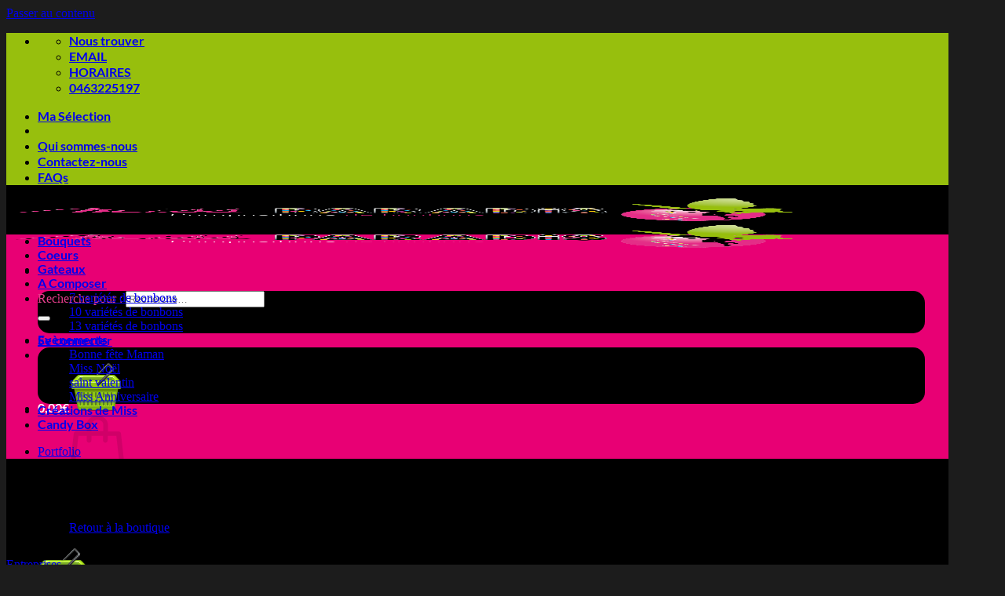

--- FILE ---
content_type: text/html; charset=utf-8
request_url: https://www.google.com/recaptcha/api2/anchor?ar=1&k=6Lc9uyUUAAAAABZz36e3SzGmZKL9IqhAf4yvOqyv&co=aHR0cHM6Ly9taXNzcGFyYWRpcy5mcjo0NDM.&hl=en&v=PoyoqOPhxBO7pBk68S4YbpHZ&size=normal&anchor-ms=20000&execute-ms=30000&cb=ehsiv8uetkh3
body_size: 49182
content:
<!DOCTYPE HTML><html dir="ltr" lang="en"><head><meta http-equiv="Content-Type" content="text/html; charset=UTF-8">
<meta http-equiv="X-UA-Compatible" content="IE=edge">
<title>reCAPTCHA</title>
<style type="text/css">
/* cyrillic-ext */
@font-face {
  font-family: 'Roboto';
  font-style: normal;
  font-weight: 400;
  font-stretch: 100%;
  src: url(//fonts.gstatic.com/s/roboto/v48/KFO7CnqEu92Fr1ME7kSn66aGLdTylUAMa3GUBHMdazTgWw.woff2) format('woff2');
  unicode-range: U+0460-052F, U+1C80-1C8A, U+20B4, U+2DE0-2DFF, U+A640-A69F, U+FE2E-FE2F;
}
/* cyrillic */
@font-face {
  font-family: 'Roboto';
  font-style: normal;
  font-weight: 400;
  font-stretch: 100%;
  src: url(//fonts.gstatic.com/s/roboto/v48/KFO7CnqEu92Fr1ME7kSn66aGLdTylUAMa3iUBHMdazTgWw.woff2) format('woff2');
  unicode-range: U+0301, U+0400-045F, U+0490-0491, U+04B0-04B1, U+2116;
}
/* greek-ext */
@font-face {
  font-family: 'Roboto';
  font-style: normal;
  font-weight: 400;
  font-stretch: 100%;
  src: url(//fonts.gstatic.com/s/roboto/v48/KFO7CnqEu92Fr1ME7kSn66aGLdTylUAMa3CUBHMdazTgWw.woff2) format('woff2');
  unicode-range: U+1F00-1FFF;
}
/* greek */
@font-face {
  font-family: 'Roboto';
  font-style: normal;
  font-weight: 400;
  font-stretch: 100%;
  src: url(//fonts.gstatic.com/s/roboto/v48/KFO7CnqEu92Fr1ME7kSn66aGLdTylUAMa3-UBHMdazTgWw.woff2) format('woff2');
  unicode-range: U+0370-0377, U+037A-037F, U+0384-038A, U+038C, U+038E-03A1, U+03A3-03FF;
}
/* math */
@font-face {
  font-family: 'Roboto';
  font-style: normal;
  font-weight: 400;
  font-stretch: 100%;
  src: url(//fonts.gstatic.com/s/roboto/v48/KFO7CnqEu92Fr1ME7kSn66aGLdTylUAMawCUBHMdazTgWw.woff2) format('woff2');
  unicode-range: U+0302-0303, U+0305, U+0307-0308, U+0310, U+0312, U+0315, U+031A, U+0326-0327, U+032C, U+032F-0330, U+0332-0333, U+0338, U+033A, U+0346, U+034D, U+0391-03A1, U+03A3-03A9, U+03B1-03C9, U+03D1, U+03D5-03D6, U+03F0-03F1, U+03F4-03F5, U+2016-2017, U+2034-2038, U+203C, U+2040, U+2043, U+2047, U+2050, U+2057, U+205F, U+2070-2071, U+2074-208E, U+2090-209C, U+20D0-20DC, U+20E1, U+20E5-20EF, U+2100-2112, U+2114-2115, U+2117-2121, U+2123-214F, U+2190, U+2192, U+2194-21AE, U+21B0-21E5, U+21F1-21F2, U+21F4-2211, U+2213-2214, U+2216-22FF, U+2308-230B, U+2310, U+2319, U+231C-2321, U+2336-237A, U+237C, U+2395, U+239B-23B7, U+23D0, U+23DC-23E1, U+2474-2475, U+25AF, U+25B3, U+25B7, U+25BD, U+25C1, U+25CA, U+25CC, U+25FB, U+266D-266F, U+27C0-27FF, U+2900-2AFF, U+2B0E-2B11, U+2B30-2B4C, U+2BFE, U+3030, U+FF5B, U+FF5D, U+1D400-1D7FF, U+1EE00-1EEFF;
}
/* symbols */
@font-face {
  font-family: 'Roboto';
  font-style: normal;
  font-weight: 400;
  font-stretch: 100%;
  src: url(//fonts.gstatic.com/s/roboto/v48/KFO7CnqEu92Fr1ME7kSn66aGLdTylUAMaxKUBHMdazTgWw.woff2) format('woff2');
  unicode-range: U+0001-000C, U+000E-001F, U+007F-009F, U+20DD-20E0, U+20E2-20E4, U+2150-218F, U+2190, U+2192, U+2194-2199, U+21AF, U+21E6-21F0, U+21F3, U+2218-2219, U+2299, U+22C4-22C6, U+2300-243F, U+2440-244A, U+2460-24FF, U+25A0-27BF, U+2800-28FF, U+2921-2922, U+2981, U+29BF, U+29EB, U+2B00-2BFF, U+4DC0-4DFF, U+FFF9-FFFB, U+10140-1018E, U+10190-1019C, U+101A0, U+101D0-101FD, U+102E0-102FB, U+10E60-10E7E, U+1D2C0-1D2D3, U+1D2E0-1D37F, U+1F000-1F0FF, U+1F100-1F1AD, U+1F1E6-1F1FF, U+1F30D-1F30F, U+1F315, U+1F31C, U+1F31E, U+1F320-1F32C, U+1F336, U+1F378, U+1F37D, U+1F382, U+1F393-1F39F, U+1F3A7-1F3A8, U+1F3AC-1F3AF, U+1F3C2, U+1F3C4-1F3C6, U+1F3CA-1F3CE, U+1F3D4-1F3E0, U+1F3ED, U+1F3F1-1F3F3, U+1F3F5-1F3F7, U+1F408, U+1F415, U+1F41F, U+1F426, U+1F43F, U+1F441-1F442, U+1F444, U+1F446-1F449, U+1F44C-1F44E, U+1F453, U+1F46A, U+1F47D, U+1F4A3, U+1F4B0, U+1F4B3, U+1F4B9, U+1F4BB, U+1F4BF, U+1F4C8-1F4CB, U+1F4D6, U+1F4DA, U+1F4DF, U+1F4E3-1F4E6, U+1F4EA-1F4ED, U+1F4F7, U+1F4F9-1F4FB, U+1F4FD-1F4FE, U+1F503, U+1F507-1F50B, U+1F50D, U+1F512-1F513, U+1F53E-1F54A, U+1F54F-1F5FA, U+1F610, U+1F650-1F67F, U+1F687, U+1F68D, U+1F691, U+1F694, U+1F698, U+1F6AD, U+1F6B2, U+1F6B9-1F6BA, U+1F6BC, U+1F6C6-1F6CF, U+1F6D3-1F6D7, U+1F6E0-1F6EA, U+1F6F0-1F6F3, U+1F6F7-1F6FC, U+1F700-1F7FF, U+1F800-1F80B, U+1F810-1F847, U+1F850-1F859, U+1F860-1F887, U+1F890-1F8AD, U+1F8B0-1F8BB, U+1F8C0-1F8C1, U+1F900-1F90B, U+1F93B, U+1F946, U+1F984, U+1F996, U+1F9E9, U+1FA00-1FA6F, U+1FA70-1FA7C, U+1FA80-1FA89, U+1FA8F-1FAC6, U+1FACE-1FADC, U+1FADF-1FAE9, U+1FAF0-1FAF8, U+1FB00-1FBFF;
}
/* vietnamese */
@font-face {
  font-family: 'Roboto';
  font-style: normal;
  font-weight: 400;
  font-stretch: 100%;
  src: url(//fonts.gstatic.com/s/roboto/v48/KFO7CnqEu92Fr1ME7kSn66aGLdTylUAMa3OUBHMdazTgWw.woff2) format('woff2');
  unicode-range: U+0102-0103, U+0110-0111, U+0128-0129, U+0168-0169, U+01A0-01A1, U+01AF-01B0, U+0300-0301, U+0303-0304, U+0308-0309, U+0323, U+0329, U+1EA0-1EF9, U+20AB;
}
/* latin-ext */
@font-face {
  font-family: 'Roboto';
  font-style: normal;
  font-weight: 400;
  font-stretch: 100%;
  src: url(//fonts.gstatic.com/s/roboto/v48/KFO7CnqEu92Fr1ME7kSn66aGLdTylUAMa3KUBHMdazTgWw.woff2) format('woff2');
  unicode-range: U+0100-02BA, U+02BD-02C5, U+02C7-02CC, U+02CE-02D7, U+02DD-02FF, U+0304, U+0308, U+0329, U+1D00-1DBF, U+1E00-1E9F, U+1EF2-1EFF, U+2020, U+20A0-20AB, U+20AD-20C0, U+2113, U+2C60-2C7F, U+A720-A7FF;
}
/* latin */
@font-face {
  font-family: 'Roboto';
  font-style: normal;
  font-weight: 400;
  font-stretch: 100%;
  src: url(//fonts.gstatic.com/s/roboto/v48/KFO7CnqEu92Fr1ME7kSn66aGLdTylUAMa3yUBHMdazQ.woff2) format('woff2');
  unicode-range: U+0000-00FF, U+0131, U+0152-0153, U+02BB-02BC, U+02C6, U+02DA, U+02DC, U+0304, U+0308, U+0329, U+2000-206F, U+20AC, U+2122, U+2191, U+2193, U+2212, U+2215, U+FEFF, U+FFFD;
}
/* cyrillic-ext */
@font-face {
  font-family: 'Roboto';
  font-style: normal;
  font-weight: 500;
  font-stretch: 100%;
  src: url(//fonts.gstatic.com/s/roboto/v48/KFO7CnqEu92Fr1ME7kSn66aGLdTylUAMa3GUBHMdazTgWw.woff2) format('woff2');
  unicode-range: U+0460-052F, U+1C80-1C8A, U+20B4, U+2DE0-2DFF, U+A640-A69F, U+FE2E-FE2F;
}
/* cyrillic */
@font-face {
  font-family: 'Roboto';
  font-style: normal;
  font-weight: 500;
  font-stretch: 100%;
  src: url(//fonts.gstatic.com/s/roboto/v48/KFO7CnqEu92Fr1ME7kSn66aGLdTylUAMa3iUBHMdazTgWw.woff2) format('woff2');
  unicode-range: U+0301, U+0400-045F, U+0490-0491, U+04B0-04B1, U+2116;
}
/* greek-ext */
@font-face {
  font-family: 'Roboto';
  font-style: normal;
  font-weight: 500;
  font-stretch: 100%;
  src: url(//fonts.gstatic.com/s/roboto/v48/KFO7CnqEu92Fr1ME7kSn66aGLdTylUAMa3CUBHMdazTgWw.woff2) format('woff2');
  unicode-range: U+1F00-1FFF;
}
/* greek */
@font-face {
  font-family: 'Roboto';
  font-style: normal;
  font-weight: 500;
  font-stretch: 100%;
  src: url(//fonts.gstatic.com/s/roboto/v48/KFO7CnqEu92Fr1ME7kSn66aGLdTylUAMa3-UBHMdazTgWw.woff2) format('woff2');
  unicode-range: U+0370-0377, U+037A-037F, U+0384-038A, U+038C, U+038E-03A1, U+03A3-03FF;
}
/* math */
@font-face {
  font-family: 'Roboto';
  font-style: normal;
  font-weight: 500;
  font-stretch: 100%;
  src: url(//fonts.gstatic.com/s/roboto/v48/KFO7CnqEu92Fr1ME7kSn66aGLdTylUAMawCUBHMdazTgWw.woff2) format('woff2');
  unicode-range: U+0302-0303, U+0305, U+0307-0308, U+0310, U+0312, U+0315, U+031A, U+0326-0327, U+032C, U+032F-0330, U+0332-0333, U+0338, U+033A, U+0346, U+034D, U+0391-03A1, U+03A3-03A9, U+03B1-03C9, U+03D1, U+03D5-03D6, U+03F0-03F1, U+03F4-03F5, U+2016-2017, U+2034-2038, U+203C, U+2040, U+2043, U+2047, U+2050, U+2057, U+205F, U+2070-2071, U+2074-208E, U+2090-209C, U+20D0-20DC, U+20E1, U+20E5-20EF, U+2100-2112, U+2114-2115, U+2117-2121, U+2123-214F, U+2190, U+2192, U+2194-21AE, U+21B0-21E5, U+21F1-21F2, U+21F4-2211, U+2213-2214, U+2216-22FF, U+2308-230B, U+2310, U+2319, U+231C-2321, U+2336-237A, U+237C, U+2395, U+239B-23B7, U+23D0, U+23DC-23E1, U+2474-2475, U+25AF, U+25B3, U+25B7, U+25BD, U+25C1, U+25CA, U+25CC, U+25FB, U+266D-266F, U+27C0-27FF, U+2900-2AFF, U+2B0E-2B11, U+2B30-2B4C, U+2BFE, U+3030, U+FF5B, U+FF5D, U+1D400-1D7FF, U+1EE00-1EEFF;
}
/* symbols */
@font-face {
  font-family: 'Roboto';
  font-style: normal;
  font-weight: 500;
  font-stretch: 100%;
  src: url(//fonts.gstatic.com/s/roboto/v48/KFO7CnqEu92Fr1ME7kSn66aGLdTylUAMaxKUBHMdazTgWw.woff2) format('woff2');
  unicode-range: U+0001-000C, U+000E-001F, U+007F-009F, U+20DD-20E0, U+20E2-20E4, U+2150-218F, U+2190, U+2192, U+2194-2199, U+21AF, U+21E6-21F0, U+21F3, U+2218-2219, U+2299, U+22C4-22C6, U+2300-243F, U+2440-244A, U+2460-24FF, U+25A0-27BF, U+2800-28FF, U+2921-2922, U+2981, U+29BF, U+29EB, U+2B00-2BFF, U+4DC0-4DFF, U+FFF9-FFFB, U+10140-1018E, U+10190-1019C, U+101A0, U+101D0-101FD, U+102E0-102FB, U+10E60-10E7E, U+1D2C0-1D2D3, U+1D2E0-1D37F, U+1F000-1F0FF, U+1F100-1F1AD, U+1F1E6-1F1FF, U+1F30D-1F30F, U+1F315, U+1F31C, U+1F31E, U+1F320-1F32C, U+1F336, U+1F378, U+1F37D, U+1F382, U+1F393-1F39F, U+1F3A7-1F3A8, U+1F3AC-1F3AF, U+1F3C2, U+1F3C4-1F3C6, U+1F3CA-1F3CE, U+1F3D4-1F3E0, U+1F3ED, U+1F3F1-1F3F3, U+1F3F5-1F3F7, U+1F408, U+1F415, U+1F41F, U+1F426, U+1F43F, U+1F441-1F442, U+1F444, U+1F446-1F449, U+1F44C-1F44E, U+1F453, U+1F46A, U+1F47D, U+1F4A3, U+1F4B0, U+1F4B3, U+1F4B9, U+1F4BB, U+1F4BF, U+1F4C8-1F4CB, U+1F4D6, U+1F4DA, U+1F4DF, U+1F4E3-1F4E6, U+1F4EA-1F4ED, U+1F4F7, U+1F4F9-1F4FB, U+1F4FD-1F4FE, U+1F503, U+1F507-1F50B, U+1F50D, U+1F512-1F513, U+1F53E-1F54A, U+1F54F-1F5FA, U+1F610, U+1F650-1F67F, U+1F687, U+1F68D, U+1F691, U+1F694, U+1F698, U+1F6AD, U+1F6B2, U+1F6B9-1F6BA, U+1F6BC, U+1F6C6-1F6CF, U+1F6D3-1F6D7, U+1F6E0-1F6EA, U+1F6F0-1F6F3, U+1F6F7-1F6FC, U+1F700-1F7FF, U+1F800-1F80B, U+1F810-1F847, U+1F850-1F859, U+1F860-1F887, U+1F890-1F8AD, U+1F8B0-1F8BB, U+1F8C0-1F8C1, U+1F900-1F90B, U+1F93B, U+1F946, U+1F984, U+1F996, U+1F9E9, U+1FA00-1FA6F, U+1FA70-1FA7C, U+1FA80-1FA89, U+1FA8F-1FAC6, U+1FACE-1FADC, U+1FADF-1FAE9, U+1FAF0-1FAF8, U+1FB00-1FBFF;
}
/* vietnamese */
@font-face {
  font-family: 'Roboto';
  font-style: normal;
  font-weight: 500;
  font-stretch: 100%;
  src: url(//fonts.gstatic.com/s/roboto/v48/KFO7CnqEu92Fr1ME7kSn66aGLdTylUAMa3OUBHMdazTgWw.woff2) format('woff2');
  unicode-range: U+0102-0103, U+0110-0111, U+0128-0129, U+0168-0169, U+01A0-01A1, U+01AF-01B0, U+0300-0301, U+0303-0304, U+0308-0309, U+0323, U+0329, U+1EA0-1EF9, U+20AB;
}
/* latin-ext */
@font-face {
  font-family: 'Roboto';
  font-style: normal;
  font-weight: 500;
  font-stretch: 100%;
  src: url(//fonts.gstatic.com/s/roboto/v48/KFO7CnqEu92Fr1ME7kSn66aGLdTylUAMa3KUBHMdazTgWw.woff2) format('woff2');
  unicode-range: U+0100-02BA, U+02BD-02C5, U+02C7-02CC, U+02CE-02D7, U+02DD-02FF, U+0304, U+0308, U+0329, U+1D00-1DBF, U+1E00-1E9F, U+1EF2-1EFF, U+2020, U+20A0-20AB, U+20AD-20C0, U+2113, U+2C60-2C7F, U+A720-A7FF;
}
/* latin */
@font-face {
  font-family: 'Roboto';
  font-style: normal;
  font-weight: 500;
  font-stretch: 100%;
  src: url(//fonts.gstatic.com/s/roboto/v48/KFO7CnqEu92Fr1ME7kSn66aGLdTylUAMa3yUBHMdazQ.woff2) format('woff2');
  unicode-range: U+0000-00FF, U+0131, U+0152-0153, U+02BB-02BC, U+02C6, U+02DA, U+02DC, U+0304, U+0308, U+0329, U+2000-206F, U+20AC, U+2122, U+2191, U+2193, U+2212, U+2215, U+FEFF, U+FFFD;
}
/* cyrillic-ext */
@font-face {
  font-family: 'Roboto';
  font-style: normal;
  font-weight: 900;
  font-stretch: 100%;
  src: url(//fonts.gstatic.com/s/roboto/v48/KFO7CnqEu92Fr1ME7kSn66aGLdTylUAMa3GUBHMdazTgWw.woff2) format('woff2');
  unicode-range: U+0460-052F, U+1C80-1C8A, U+20B4, U+2DE0-2DFF, U+A640-A69F, U+FE2E-FE2F;
}
/* cyrillic */
@font-face {
  font-family: 'Roboto';
  font-style: normal;
  font-weight: 900;
  font-stretch: 100%;
  src: url(//fonts.gstatic.com/s/roboto/v48/KFO7CnqEu92Fr1ME7kSn66aGLdTylUAMa3iUBHMdazTgWw.woff2) format('woff2');
  unicode-range: U+0301, U+0400-045F, U+0490-0491, U+04B0-04B1, U+2116;
}
/* greek-ext */
@font-face {
  font-family: 'Roboto';
  font-style: normal;
  font-weight: 900;
  font-stretch: 100%;
  src: url(//fonts.gstatic.com/s/roboto/v48/KFO7CnqEu92Fr1ME7kSn66aGLdTylUAMa3CUBHMdazTgWw.woff2) format('woff2');
  unicode-range: U+1F00-1FFF;
}
/* greek */
@font-face {
  font-family: 'Roboto';
  font-style: normal;
  font-weight: 900;
  font-stretch: 100%;
  src: url(//fonts.gstatic.com/s/roboto/v48/KFO7CnqEu92Fr1ME7kSn66aGLdTylUAMa3-UBHMdazTgWw.woff2) format('woff2');
  unicode-range: U+0370-0377, U+037A-037F, U+0384-038A, U+038C, U+038E-03A1, U+03A3-03FF;
}
/* math */
@font-face {
  font-family: 'Roboto';
  font-style: normal;
  font-weight: 900;
  font-stretch: 100%;
  src: url(//fonts.gstatic.com/s/roboto/v48/KFO7CnqEu92Fr1ME7kSn66aGLdTylUAMawCUBHMdazTgWw.woff2) format('woff2');
  unicode-range: U+0302-0303, U+0305, U+0307-0308, U+0310, U+0312, U+0315, U+031A, U+0326-0327, U+032C, U+032F-0330, U+0332-0333, U+0338, U+033A, U+0346, U+034D, U+0391-03A1, U+03A3-03A9, U+03B1-03C9, U+03D1, U+03D5-03D6, U+03F0-03F1, U+03F4-03F5, U+2016-2017, U+2034-2038, U+203C, U+2040, U+2043, U+2047, U+2050, U+2057, U+205F, U+2070-2071, U+2074-208E, U+2090-209C, U+20D0-20DC, U+20E1, U+20E5-20EF, U+2100-2112, U+2114-2115, U+2117-2121, U+2123-214F, U+2190, U+2192, U+2194-21AE, U+21B0-21E5, U+21F1-21F2, U+21F4-2211, U+2213-2214, U+2216-22FF, U+2308-230B, U+2310, U+2319, U+231C-2321, U+2336-237A, U+237C, U+2395, U+239B-23B7, U+23D0, U+23DC-23E1, U+2474-2475, U+25AF, U+25B3, U+25B7, U+25BD, U+25C1, U+25CA, U+25CC, U+25FB, U+266D-266F, U+27C0-27FF, U+2900-2AFF, U+2B0E-2B11, U+2B30-2B4C, U+2BFE, U+3030, U+FF5B, U+FF5D, U+1D400-1D7FF, U+1EE00-1EEFF;
}
/* symbols */
@font-face {
  font-family: 'Roboto';
  font-style: normal;
  font-weight: 900;
  font-stretch: 100%;
  src: url(//fonts.gstatic.com/s/roboto/v48/KFO7CnqEu92Fr1ME7kSn66aGLdTylUAMaxKUBHMdazTgWw.woff2) format('woff2');
  unicode-range: U+0001-000C, U+000E-001F, U+007F-009F, U+20DD-20E0, U+20E2-20E4, U+2150-218F, U+2190, U+2192, U+2194-2199, U+21AF, U+21E6-21F0, U+21F3, U+2218-2219, U+2299, U+22C4-22C6, U+2300-243F, U+2440-244A, U+2460-24FF, U+25A0-27BF, U+2800-28FF, U+2921-2922, U+2981, U+29BF, U+29EB, U+2B00-2BFF, U+4DC0-4DFF, U+FFF9-FFFB, U+10140-1018E, U+10190-1019C, U+101A0, U+101D0-101FD, U+102E0-102FB, U+10E60-10E7E, U+1D2C0-1D2D3, U+1D2E0-1D37F, U+1F000-1F0FF, U+1F100-1F1AD, U+1F1E6-1F1FF, U+1F30D-1F30F, U+1F315, U+1F31C, U+1F31E, U+1F320-1F32C, U+1F336, U+1F378, U+1F37D, U+1F382, U+1F393-1F39F, U+1F3A7-1F3A8, U+1F3AC-1F3AF, U+1F3C2, U+1F3C4-1F3C6, U+1F3CA-1F3CE, U+1F3D4-1F3E0, U+1F3ED, U+1F3F1-1F3F3, U+1F3F5-1F3F7, U+1F408, U+1F415, U+1F41F, U+1F426, U+1F43F, U+1F441-1F442, U+1F444, U+1F446-1F449, U+1F44C-1F44E, U+1F453, U+1F46A, U+1F47D, U+1F4A3, U+1F4B0, U+1F4B3, U+1F4B9, U+1F4BB, U+1F4BF, U+1F4C8-1F4CB, U+1F4D6, U+1F4DA, U+1F4DF, U+1F4E3-1F4E6, U+1F4EA-1F4ED, U+1F4F7, U+1F4F9-1F4FB, U+1F4FD-1F4FE, U+1F503, U+1F507-1F50B, U+1F50D, U+1F512-1F513, U+1F53E-1F54A, U+1F54F-1F5FA, U+1F610, U+1F650-1F67F, U+1F687, U+1F68D, U+1F691, U+1F694, U+1F698, U+1F6AD, U+1F6B2, U+1F6B9-1F6BA, U+1F6BC, U+1F6C6-1F6CF, U+1F6D3-1F6D7, U+1F6E0-1F6EA, U+1F6F0-1F6F3, U+1F6F7-1F6FC, U+1F700-1F7FF, U+1F800-1F80B, U+1F810-1F847, U+1F850-1F859, U+1F860-1F887, U+1F890-1F8AD, U+1F8B0-1F8BB, U+1F8C0-1F8C1, U+1F900-1F90B, U+1F93B, U+1F946, U+1F984, U+1F996, U+1F9E9, U+1FA00-1FA6F, U+1FA70-1FA7C, U+1FA80-1FA89, U+1FA8F-1FAC6, U+1FACE-1FADC, U+1FADF-1FAE9, U+1FAF0-1FAF8, U+1FB00-1FBFF;
}
/* vietnamese */
@font-face {
  font-family: 'Roboto';
  font-style: normal;
  font-weight: 900;
  font-stretch: 100%;
  src: url(//fonts.gstatic.com/s/roboto/v48/KFO7CnqEu92Fr1ME7kSn66aGLdTylUAMa3OUBHMdazTgWw.woff2) format('woff2');
  unicode-range: U+0102-0103, U+0110-0111, U+0128-0129, U+0168-0169, U+01A0-01A1, U+01AF-01B0, U+0300-0301, U+0303-0304, U+0308-0309, U+0323, U+0329, U+1EA0-1EF9, U+20AB;
}
/* latin-ext */
@font-face {
  font-family: 'Roboto';
  font-style: normal;
  font-weight: 900;
  font-stretch: 100%;
  src: url(//fonts.gstatic.com/s/roboto/v48/KFO7CnqEu92Fr1ME7kSn66aGLdTylUAMa3KUBHMdazTgWw.woff2) format('woff2');
  unicode-range: U+0100-02BA, U+02BD-02C5, U+02C7-02CC, U+02CE-02D7, U+02DD-02FF, U+0304, U+0308, U+0329, U+1D00-1DBF, U+1E00-1E9F, U+1EF2-1EFF, U+2020, U+20A0-20AB, U+20AD-20C0, U+2113, U+2C60-2C7F, U+A720-A7FF;
}
/* latin */
@font-face {
  font-family: 'Roboto';
  font-style: normal;
  font-weight: 900;
  font-stretch: 100%;
  src: url(//fonts.gstatic.com/s/roboto/v48/KFO7CnqEu92Fr1ME7kSn66aGLdTylUAMa3yUBHMdazQ.woff2) format('woff2');
  unicode-range: U+0000-00FF, U+0131, U+0152-0153, U+02BB-02BC, U+02C6, U+02DA, U+02DC, U+0304, U+0308, U+0329, U+2000-206F, U+20AC, U+2122, U+2191, U+2193, U+2212, U+2215, U+FEFF, U+FFFD;
}

</style>
<link rel="stylesheet" type="text/css" href="https://www.gstatic.com/recaptcha/releases/PoyoqOPhxBO7pBk68S4YbpHZ/styles__ltr.css">
<script nonce="pTYD6HQkYIflau4tEfppZw" type="text/javascript">window['__recaptcha_api'] = 'https://www.google.com/recaptcha/api2/';</script>
<script type="text/javascript" src="https://www.gstatic.com/recaptcha/releases/PoyoqOPhxBO7pBk68S4YbpHZ/recaptcha__en.js" nonce="pTYD6HQkYIflau4tEfppZw">
      
    </script></head>
<body><div id="rc-anchor-alert" class="rc-anchor-alert"></div>
<input type="hidden" id="recaptcha-token" value="[base64]">
<script type="text/javascript" nonce="pTYD6HQkYIflau4tEfppZw">
      recaptcha.anchor.Main.init("[\x22ainput\x22,[\x22bgdata\x22,\x22\x22,\[base64]/[base64]/MjU1Ong/[base64]/[base64]/[base64]/[base64]/[base64]/[base64]/[base64]/[base64]/[base64]/[base64]/[base64]/[base64]/[base64]/[base64]/[base64]\\u003d\x22,\[base64]\x22,\[base64]/WMKGwqvDg8ORw5/CksKrwoNjw4MpwqlAw4zDsFPCiWDDimTDrcKZw5fDmTB1wox5d8KzKcKSBcO6wrjCicK5ecKbwq9rO01AOcKzAMO2w6wLwrNrY8K1woIVbCVWw6prVsKbwrcuw5XDlHt/[base64]/DnxBBw5/DvH5rw4TCtsKywpfDs8Ogwr3CjFLDlCZmw4HCjQHCm8K0JkgSw63DsMKbG2jCqcKJw70yF0rDn3rCoMKxwpXCvw8vwonCngLCqsOiw4AUwpAlw7HDjh0gIsK7w7jDtmY9G8Owe8KxKRvDvsKyRhbCn8KDw6MIwpcQMxXCvsO/wqMpWcO/wq4ET8OTRcORGMO2LRdMw48Vwr9+w4XDh1/DnQ/CssOlwoXCscKxOMKJw7HCti7Dl8OYUcOVaFE7HQgENMKiwpPCnAw5w6/CmFnClgnCnAtTwpPDscKSw41ULHsbw7TCilHDosKdOEwMw4Fab8Knw5MowqJyw4jDikHDg3ZCw5UZwqkNw4XDpsOiwrHDh8KNw4A5OcK3w77ChS7DpsOfSVPCtFjCq8OtOVjDisKMTELCr8OMwrs2DAk2wo/DjEUda8OBb8OBwonCmzXCv8KpWcOmwrrDtiV/Ky3CnynDiMKLwodswrXDl8OTwp3CrALDpMKpw7LCjD41wonCqw3DosKnOlc1ATLCiMO5UBzDmsOWwpQvw4/Cv2opw61Yw7zCjD/Cl8OQw5nChsKbNMOwA8OABMO6V8Kew61vZMOJw4HDszZte8OXMcKpd8OqEcOTNRrCksKOwokSDzPCpxjDucO3w5fCvTMFwohQwoTDq1zDhUZHwpHDicK8w5/DsmVcw5FvGsKgAcKdwpdIcsOOC0I3w6PCtzTDosKswrEWBsKKGgEbwqYmwqA9VCHDkApOw50Pw7x/[base64]/DlmnCnkzCosKgDnsDw5VAHmzDo8OtCMOhw73Dg3XCv8K6w44RQENKw4nCg8Oewp1iw4TDs0/DhS7Dh28cw4TDicKow7vDpMKSw4rCpwYxw4MaTsKjAGvClynDomclwo4GN1MkJsKKwpFxOF02cV7ChSfCusKKEsKwTkzCjhA9w7VEw4LCoGNmw7QrTRrCrcKZwqtbw5vCr8OIcnIlwqTDlMKVw5hQIMOQw6R+w7XDgsOqwpoNw7Z2w6DCqMO/fSXDjDbCisOMSm9rwrJNA0HDtMKZDcKpw6Vqw717w43DqcK/w65MwoTChcOMw4XCnmVAYTPCk8Kaw6TDomJww7hcwp3Cr3VRwpnCn07DisKXw6BZw5PDnMOTwpEnVsO/KcOgwqDDqMKXwqtDaFIfw75jw4/ClQ/[base64]/DvlAUZcODNcO2wp7DhxvCu8O6RMOhGgLCrcKcKMK7w5w/XXsATcODZMO8w5LCl8Oww65HSsK7b8O1w6ZRw6vDjMKdBxDDiBIgwpNwB3RCw6/DlSDCjMOuYV5jwowwD3LDncOhworCvcOZwpLCmsKbwpbDuwMowpzCoC7Ct8KKwrAweSPDpsOHwpPCu8Ktwp1VwqnDpk8wXHvDlkvCmVMhTl/[base64]/[base64]/Dq35Bw43DsXFeUsK/bBp0w7bCjMOew6rDvsKQBXrCqDUdO8OEJMOpccOmw7N8WTDDv8OcwqTCu8OmwoHCsMKcw6cPNMKAwp7DmcO4UhXCv8KBZ8OUwrFgwr/[base64]/DicOewpQ4WH/DrCozw5LCmmTDlsKXS8KoesKQWTDCscKGS3zDjF4qUcKsXcOmwqMew4VbbB53wo5Vw7MYZcOTO8K/wqRTEsOVw6XCqMKwIxBtw6drw7HCsAxxw5DDrMOxD2vDosKWw6sWBsOZCcKSwqbDksOLIMOMTCJWwrEXIMOQXcOqw5XDhFt4woZqRTNHwqfDq8OHLMOmwrw/w5nDqcOAwqTCizx+NsKuQ8OMERHDunnCncOAwr3Dk8KKwrHDj8K5N35Ew6knRDcyecOmfnrCpsO6T8KMT8KFw7jCszbDhwcRw4Z0w5hnwpPDi31kNsO0wrXDh3dOw71UJMK/wqjDu8Oxw6tUTcKjNB9mwoTDpsKXAMO7csKeZsKRwoA3w7jDknggw4csAAYDw7TDtMOtw5jCuWhOIsKAw6/Ds8KYUcOBG8KQXjokw413w7PCpsKDw6LCg8OdBsOwwrllwqoVRcOgwr/CjFtPRcO4OcK1w45gEl7DuH/Dn03DtVDDpsKWw7Rew43CsMOkw50NT2rCsTzCohBlw4tad1vCln7ChcKXw7ZaF14qw63Cs8KQw6LCrcKcPgQfw5gtwrlEDR10YcKgcDDDtsONw5PDpcKHwoDDpsKDwrrCnR/[base64]/[base64]/DhHnCqVLCusOhfRVLZR1Aw73Dg2lECcKTw4BdwrYGwrPDpk/DtMKuMsKKWsKNE8OewogBwqYsXF41FG9QwoQQw5Ylw5g8QhPDrcKQdMOBw7RBwpHDh8KVw77DqWlwwqLDnsOgIsKCw5LCgcKhUyjDiHTDrMO9wozDnsOKPsOOOXrDqMKBwqLDn1/[base64]/woRAw5EWQcOhwp7ChMOPwoxEIcKhQR8Dw6k1w4XCiX/DsMOBw5sUwqHDpsK9N8KyOcK4RCN3wqp1AynDn8KbLURtwqPCv8KtXsKtIw7Cg2rCuxsnfsKyaMOFFcOiBcO/BsONI8KEw7vCig3DhHXDtMKjZUzDs2HCl8K0LsKrwrzDo8OFw4lCw7TCuW8uMH7CksKzw5jDmD3DmsKCw4wvbsO4U8OmVMOXwqZyw6XDtzbDrl7Chi7DsyPDrk/DiMOqwq11w5jCpcOBwrlRwpVjwqU9wrpbw6PDhMOWLknDpmvCun3CmMOMSsK8RcKHIcKbS8OYLMOZEUJ/HzzCisO7TMOHwpMxbS8+J8Kywq5eHMK2C8OSTcOmwo3CkcOWw4w1PsKRTC/CsS/CpXzCrF3Dv09Lwo5Rd1RRQ8O6wrvDqGPDkCsIw4jCmWLDtsO3V8Kewq52wofDkcKfwrIKw77ClMK+woxNw5ZrwpPCjMOfw4TChBHDmBrCnsOOcyDCosOZM8OowrPClk3DksKaw6JiccK+w40fDsOLV8KJwpIaA8KQw63DmcOeVi/Cul/Dl0EuwolWVBFOdRjDu1/[base64]/CnlnCiMO4fcOqwosgOsObHsKwwrrDlWU5EsOxZm7Ci1bDox4eYsOWw5TDlE8EacKDwrFKdcOEYBvDo8KZJMKCE8O8Nz/DvcOiBcOxM0UiXlrDncKUesK4wpBKAGpkw6EZQMKrw4PDjsOwKsKtwqBaZXvCvE7ClXtcKMKoAcO2w5LDiA/DrsKLN8O8VnfCscO/BF9QSCLCnjPCvsOww63DjwrDpkd9w7wofj8/[base64]/CtMO7fSnDgxglwofDgMKKw4fDucKnwpc3wqZdLksXCcOrw7vDoiTCkm1LVQjDpcOkdcOtwrDDjsKlw4bCjcKvw7PCvAl3wo9kAcKfDsO0woPCh0g3wooPasKgDcOqw5DDqsOUwq4ZG8KiwoEZCcKmdgV4wpfCq8OFwqnDuRUlZ0ptdcKEwqnDihZew7UzU8OIwoV/YsKSw7fDpTp5woYTwp9RwqsIwqrCh1jCpcKRBhrChUHCr8O1DFjCgMOgfhfCnsOPJEs2w4vDq3HDkcOpC8KXUQzDp8KPw5/Dj8OGwrLDvkdGaHBTG8OwJ1lMw6dwfcObw4NmKW5+w4LCpwdSFj5zw7TDocOwAMOnw7Fjw7VNw7IkwpbDt3ZDBzpOJTJHXkvCvsOnVS5ROE7DkUbDrjfDuMOfFltFGk8uasKDwovDmkkOMw5uwpHCjcK/bMKqw45Ra8K4JFAxZEnCusO8VzDDlBI6UsK6w4rCtcKUPMK4CsOMKV3DjMObwp7Dmj3DuG9CTsKvwovDtMOVw7Jpwpcbw5fCqkHDmBBVPMONw4PCscKgNQhRXsKpw7xxwpXCp2XCpcK6ExoOw49hwrxyUMOdVF0SOcK4YsOiw77CuDhqwrUEwqDDgGIBwoEhw7/[base64]/DhcOFAMO9BUHDmsOCUzjDninDhsO8KMK6BCHDucKrOWsUUi53A8KSYiM6w48PUMKNwrkewo/CrX4Jw67Ct8KPw57DmcKrFMKBVj88PTEKVSTDgMOPH15aJsOhc37CjMKtwqHDmG4OwrzDisOkY3Iiw61DbsKLe8KbHSvCgcKcw70oFBvCmsOCI8Kjwo4mwrPCikrCiA3DnV5Jw505w7/DnMOMwrpJc3PDrMKfwpLDqEMow73DocKxXsKNw4DCvk/DlMOmwrDCs8Kiwo/DjMOFwpDDpXzDusOKw4tFTgdJwp/[base64]/w7Mdw6fDo8KfYMKgRsKewrttwpYyLGtIGijDocOowpXDt8KrbkFAV8OOGyUHw6J1Bil4GcORH8O4Iw7CimTCii9+wo7CuHTClFjCs2Zvwp1TdgNCBMK4XsKCMipVDj5TJMOJwp/DuxbDtsOmw6DDlEjCqcKYwosYD3zChMKUFcKubkZqw49awqvDnsKewoLCjsKow6FffMOpw71/W8ONE39ZQ0DCrnPCijbDj8KvwqfCrcKzwq3CjQFmEMOzRgXDhcOzwr4zF2jDm1fDn1LDosKywqbDrcO9w7xJaFTCrh/DvUJALsK5w7rDoxbCp2bDrTlrB8KwwrcuKBYPMsK2wrsVw53CqsOow7V9wqfDgAEVwr/ChRbDpMK/wr5nY0XCky7Dn2LCphvDq8OjwrxWwrbCl0x+AcOndCvCkkhWGTfCoA/DlsOrw73CsMOAwp7DoinCmV4TVMO1wozClsO+W8K6w7pgwq7Di8KAwqV5wrEVw6Z8L8Ojwq1lKcOAwqMww6hzQ8KLwqRzw47DtGZZw4fDl8OzcGnCmQd9cTLCo8OyW8O/w6zCn8Olwo06L3/[base64]/DMKewqYdDRt2wokVL2zDikccwrQgMcOYw5bCssKEEUUGwo57Pz/CoxnDk8OUw5kWwoxAw4/[base64]/wqLClsKZAMK8w7vDuGfChhkyDsObORzCvHnCjEchR2jCi8KSwqpLw6V2T8O8ZTbCgMKpw6/[base64]/CvBnCgcK/w756R0vDkMKbwpLDocOTwo3Cq8KOw6BvdcOAJk83w4rCpsO8Y1bDrVt4NsKgK0DDpsKXwo9lD8O7wo5pw4bChMKtFxc4w6PCscK6MV83w5LDk17DikjCssOWBMOzDSoTw4TDgC/DoSLDpBxow6pfFMO3wrXDljN2wrBCwqoRXsO5wrQJHijDggTDk8K1wpRid8OMw45Nw7F+wqxtw69Mwrg7w4PCn8K5NV/CmV5jw7gqwpHDpFjDtXRGw6VIwopqw7Uywq7DnycvRcKpRsO9w4HCgMO3w6dBwoHDucO3wq/DrXwjwr82wrzDphrCgSzDlWbCsSPCvsOow5HCgsOKQX8awqoDw6XCnlfCkMO2w6PDlF92fmzCvcK2bksvPMKZazgYwqbDpR/Cn8KWNEjCoMO7d8OQw5PCi8OCw7jDksK8wr7ClUtfwq0XK8Kqw6oxwrZ+w4bCnljDj8OTVgvDtcKSdUvCmMKXUn99LsOMYsKFwrTCiMO6w53DoEYsD1HDksKiwqRiwp7Dll7CnMKzw63DpsKvwpQ2w6DDgMKXRifDjlxlCyPDinJaw6xzE3/DmBnCjMKeZRPDusKmw443MiIIWsO3dsKkw4vCj8OMwrXCuHpeU2rChsKjeMKBw5ABfW/CgMKUwr3Doh8qQSfDocOGesKiwpHClQoZwp5qwrvClMO/X8OJw4fCv37CmWECw7PDjhFMwpbDk8KAwovClsKSZsO2wp7ComTCs1XCj0NRw6/DtUjCmMK6EiECasKvw5rDnX9TM0LChsOmGsKHw7zDgHHDtsODDcO2OX9VEsOReMO+QhVvSMOWH8ONwofDgsKlw5HDuzdFw6Vqw6LDjMOJLcKaVcKeTcKeGsOqJMKzw5jDlVjCpjDDgUtmJcKsw4LCuMO2wr7DgMK9fcOHwoTCo0MhDRXCtT7CgTN0AMKQw7bDki/[base64]/Do8OkwqfDqD1iw6TDhSJxw5rCmMOUwqHCsnhBwpXCh0rCpcKFDcKlwqzCsRI5w713JXzCgcOcw71fw71+BFtGw7DCj11FwqInwo3DgzN0GTxyw5MkwrvCqGMIw5tfw4XDsHbDo8KDNsKyw4/Cj8OSOsOAwrIHYcO8wq0Lw7Abw6bDscO8LnISwpvCscO3wqUXw4fCjwXCgMKXOwTDpDV1wrDCqMK2w6sGw7NbecKTQwl2BERkC8KhAMKiwp1haB3CgcKQXFXCpMO1w4zDq8Onw7gSU8O7MsOPA8KsZ1oQw4gjHy/CscK3w6MNw5woeA9WwobDvjbDg8OJw6l2wrIzbsORFsKtwrYzw7cfwrPDohTDssK2dzxiwr3Dgw3Ci0LCl1jDkHzDlwrCscOJwqhFfMKJTyNAfsKwCMOBRjpdBCnCjiPDiMKLw7HCmhd5wpQecngPw6gXwoFXwq7Cp1/[base64]/Ch8Kya8OSw6HCpBrCrg4GH8OABcK+wrXDjDTDscK3wobDscKLwqQ5IzvCmMOkG24hb8KmwrMQw7Anwq/CvVAcwro+wojDuwswSyUeAmfCpcOQe8OrelxQw5ozTMOjwrAIdsO1wrYbw6bDoFMiY8OZJC1NZcObSEfDkS/CisOLaDTDpjEIwpYJfxwfw4/Dii3CnFlUCVUBw7DDjRdrwrJlwq14w7djJcK/w6PDrHLDg8Oew5nCs8OQw59LAMOCwrcmw7gxwo8bIcO/I8O0w5HCh8Kzw6nDpnnCrsOgw73DrMK8w7t/VEM/wo7CrEbDo8K6emRYZ8KtQxJqw43DhsOvw4PDszZfwpY7w5J3wrjCvMKgGkYow7rDl8O+c8KNw41MBCrCucOjMhcGw6BWHcKxwqHDr2DCl1fCtcOWAGvDhMO8w6/[base64]/CpGLDvB/CtVLDpH1uUhw0N8KiBWXDmUbCo0PCo8KMw6fDh8OXEsKJwoZHFMOqPsO1wrnCpFjDlApJJsObwrAgXSZHTkscJsOWQXPDsMOQw7Q+w5Z9wr5FOgXDgjjCt8OLw7nCm2Egw6TCulx5w4PDsl7Dpx0nLRvDkMKJw6DCmcK+wqRiw5PDuBPChcOKw7/[base64]/CssKwwrzCg8ODLk8qw7JlWsOjw6nDujbDlMOCwrU2wr1NOMO3UsKBNVDCvsKRwoXCohYtdyVnw5olUcK1w57Ch8O5f3Ejw4ZUAsODckPCv8K3wrpvA8O1bQbDh8KCGMOHdwwpEsOVExZEGhUvwpvCtMONN8ONwotfXFvConfDhcOkFlsOw54+LMORdhDDtcK3CgN/[base64]/FCYawrgwEl8Zwqg/wqjCkcOawqt2DXLDlcO4w5HCvFjDrcO3woZke8OiwqduBsOORT/CoAdmwoNgQmTDun3CskDCt8KuFMKvOC3Du8O5wpnCjUNIwprDjsO9wojChMKkQcKlNgpxEcO6wrtgOQnDpkLClXzDm8OfJWU5wr9OcjJdfcKDw5bDrcKpbV/CiHYtW34hO2DDk24jGgPDnHjDnRV/LWHCtMOtwqLDsMKAwprChXJIw5/[base64]/DsH7Cg8KaFsKqwrHCusKsQsKew6gEw4k6w4xyPMKEwoE3wrIZSnTChV3Dt8O8aMOPw5TDgEnCpQR9VHfDrMK/[base64]/QcODw5bCvi3CiSrDhHnDg8KzwoxKwpLCmcOYTcOnNMKnwrQhw70lLhTCt8OxwoLCiMKPDm/DicKhwrvDjBMMw5UAw7Q5woBWD3FQw7TDi8KTZiVZw5tzXy9DOcKvccKowrAoKzDDu8OYdyfCulgocMOOfW/[base64]/DjsOfw6XCj8OrR1x3MsKmwo1swqrCtcKvwq3Cj23Dk8Ovwp5gccOSwoNyGsOdwrF/MMKzIcKBw59zHMKgPcOfwqzDtX8jw4t/wo1rwoIfB8Ogw75Pw78Gw4VIwrnCv8OtwotbGVPDlMKTw5gnSsK1woI9wo4tw6nCmE/Ch2x1wqbCkMOOw7Z/[base64]/Di20VVMOuYGtKBndTOTMQw4zCh8Kzw5l+w6h7Shw1W8KqwrA2w7Ebw5/Cmxtjwq/CsjgKw73Dhxg5WFMUdllETGJgw4cfb8K2acKpAz3DmH/CusOTwq8dTzDDkWFlwq3ClMKgwpjDtcK/w5HDnMO7w44qw7nCjzfCm8KWasOEwrxuw5dXw6pQG8KEEU7Dvhp3w6TCs8OqaVzCohRswqUKFMOXwrrDm3XCg8KpQifCvcKQc3zDjsOvBxHDnDvCungmUcORw7sew43Ckx3CrcOvw7/DvMKeUsOQw6t7woLDrMOSwp9Ww6LCjcKMSsOfw4Q+fMO+Yi5hw6XDnMKJw74sDlnCtVnCjwYGYC1gw6DCnsOuwq/Cq8K2WcKhw6XDkkIaFcK9wpFOwoTChcK4BB3CvcKuw4rCtXYcw6HClRZCwq9jesK/w6opXcOjfsK/BMOpCMOLw6zDih/ClsOJXGkeOljCqsOMSsKtNXo/[base64]/DcOqQsO9wqPDj8O2L8O2wovCl8Kww4/CrgXDr8OgCW8MV27CphUkwoZiw6QrwpLCsSZWDcKAIMOzVsOiw5YyBcOOw6fCoMKXADDDm8Kdw5IAA8K6cGl5wq5tEsKASx0aWH8Kw6dlZyVZR8Ovb8OqDcORw5zDs8Orw55Gw5g9U8Oiw7BUcnRBwp/Dim8wI8ObQloCwpzDscKnw4hFw6zDncKkcMO0wrfDgxrCocK6CMONw7bCl0rDsS3DnMO1wrsnw5PDkl/ChsO6aMOCJH3DosObC8KZE8OAw5xTwqlWw7xbeEbCrBHCnDDClcKvB3t2VXvCnHZ3wqwCMFnCqsKRJF8EP8Kjw78zwq/ClE/[base64]/CtxErw5TDp8K2Znd/wrB4TsKjw55Kw4nDpSfDt1fCm3zDmSQ0w7BALT3Ds3DDucKnw4BERw/[base64]/[base64]/[base64]/CpcKRRzXDnFfDuSIgw6hLNsObwqVZw6fChQwyw7jDp8KHwq5/P8KTwo/Cll/DusO9wqZPGnQQwobCksO4wpPDriE1eWMQZmXDuMOrw7LDosOYw4AJw5YYwpnCksO5wqoLNGfCrjjDoDFRDEzCoMKsYcKaUUQuw6fDh2khSATCl8K+w5s6acOvdyAjOUpswoRmwpLCj8KXw7LCrjgpw5TCpsOiw67CuhQDGipLwp/[base64]/CisOkwojCiDnDmsKTw4p1L8ORS8OMTCXChyjCvMK7MW/Ck8KEOcKfLmrDjcOyAAVsw7bDmMK5N8OHM0LCvgTCiMK1wpHDgGYTZlA+wrYYw7gzw5PCpEDCvcKQwr/CgzcCHUIwwpIKVho4YxLCncOWOMKUY0p0BmbDjMKdCG/DnMKUUWLDiMOEK8OVwqk9wqIqaxPDpsKuwoDCsMKKw4nCvcO4w4rCtMOewpvCh8Oub8OYdT/DjnbCj8KUR8OswpIucywLOXbDtAMeen7Cqx1xw7A0QUZNMMKtwq7DoMOiwprDvXfDjl7CpXhyaMOFdsKWwqV+PCXCqgNaw5pWwo3Ctn1MwpPCjCPDnWFcT2nDkn7DoWNzwoJxQsKzKsKsMG/DosOFwr3CjsKEwq3Dl8O1WsKuQsOmw55Cw4jDpcOFwrw/wrPCtMK3E13CtxsbwojDlxLCk37Cj8KmwpcvwrLCmkTCsAJgCcK0w7fChMO+DwXCtsO3wpwLw5jCpBbCq8O9UsOZwoTDksK8wpsFAcOWCcKLw7HDqAnDtcO3wofCrF7DmW8nV8OdasKvc8K+w5A7wo/DvR8yDMK1w5jCqkw7FsOAwpHDh8OZKsKbw6PDqcOJw5x9fHALwrE3UcOqw53DsCVtwoXDuk/[base64]/DjmI3w4YYb8O5wrPDuRfDu8KZw68sw5/Cr8KzJTrDoMKjwrLDrzwbT3LCgsOsw6FJJDwfbMOKw5DDjcO+Fm9uwpPCscOtwr3Cr8KdwoQ2DcO6ZsOsw60/w7PDp2krSzwyKsOkW1zCgMObaV10w4bCusK8w71YDR7CqgPCocO1I8OmdljCjhlGw7UhEH/DlcOWdcK7Jm92TsKcC0pzwq41w5nCh8OAVjHCuzBlw7bDqcOBwp8dwqvDvMO6wojDs2PDkQBIw67Cg8OQwpkFKT1mw6NAw4k9w7HClkhbe33DiCbCkxxuPA4TccOzY0lSwpxmVyZgXw/DqVsDwrXDgcKAwoQEARLCl2cFwqAGw7jCliROecK1cxFRwpJgF8Otw5dLw4XCnnB4wo/[base64]/Dv8OGYinCjA18BsOMw5TClQUGeC7Dvn/CpsOSwqgmw5czBTNbV8KBwplXw5Uzw4Q0WS4cZsOHwpBjw4jCi8O2AcOaJF9TMMOWGwl/XGjDksOPG8OXAsOnecKnw4rCrcO6w5JEw5YDw7TCp2phTR16wojCjcO8wq9swq1wVHozwozDvVvDjcKxR1DCjMOlw7bCiyDCqV7Dn8KbAMO5b8O+acKswrl1wqhVKU/ClMOuQcO5DyZ+GsKYLsKJw5HCpsKpw79Cf0TCoMOLwrJjY8Kaw6LDj3nDumBdwqkBw7wkwpTCi3wQw6rDvivDr8Kdag4EGHtVw4TDikopw7QfOTlrbytOwrdpw5bChyfDkD/CplRgwqEWwokyw6xQHsKLB0fDhGDDrcKpwpxnTFJRwqHCkmt2ZcOYLcKvHMOOY3MwEsOvPm5qw6Exw6ljCMKrw6bDn8OBGsOVw5/CpzheKQzCvXLDrcO8MV/Dp8KHUDF+Z8OOwqNwZxrDukLDpGXDmcORUXXDtcOtw7otSEREUwLDgRrCm8ORES5Fw5QKIg/DjcKuw40NwpErb8KDwo8GwovCksOjw4oKb0FYVQjDvsKKEx/[base64]/CghDCvVMAAcOFEUFlwrg9w45+wpzCqhjDklfCtcOBW3VOTMOcWRXDjFYDPlsNwoLDqsO3MhRmT8KgQsK+w7wEw6nDvsOBw6lNPXQML093CsOga8K/fcOtAjnDs1rDiX7Cnw1TIBkiwrVjFkLCt1gaEcOWwqIxU8Oxw4JIwrVCw6HCvsKBw6LDoxrDgWDCixRQwrFrwpHDucKzw7DCmh1awpPDkHDCq8KAwrcUw4DCgGHCrztLdWkkOzDCg8KrwrJAwqbDmxXDvcODwp8Cw7DDlMKXZsKkKMO5SSnCjy4kw5DCrcO5wq/[base64]/wqjDjjlEQFTDgcOnHTtwwozChcKUwrAHbcOBNW1hP8KEBsOwwoXCnsKpHMKowpDDtcKUQcKAI8OgazNbw6Y6ZD4wdcOPIlwvcwHClsKcw7sXKktNO8O9w6TCuXRcAhQFNMK0w57DmsK1wojDm8KzKMORw4/DmsKNSXjChMKCw7/CmsKywpVDfMOZwrnCsWzDojbDhMOgw77Dg1vCtm8UJR4Rw6M0I8OzKMKswp5Mw4AbwqvDjMO8w4Ayw6zDnmAtw7oLbsKFDQzDtAp0w6dawqpbbzfDoQQ0wog/dMOowqkbCMODwociw6JZQsKcR1YwJcKcFsKMdEciw4xXeGXDscO6J8KIw5XCjCzDvF/[base64]/[base64]/[base64]/[base64]/Djjg7IxHDhAImOMK2wrRkenbCjsKjH8O0wp3DlsO7w6vCscOAwqYYwolCw4rCnw4AIm8SCcKAwpFrw7VPwq4twqjCt8OpGsKEPMONUV4weFk2wo1wG8KFHcOAY8O5w5oaw501wq7DqBJTSMO5w7rDncOCwocEwrbCvmXDicOHZMOnA0UvcX/Ct8O1wobDmMKswr7ChjbDsX8Vwq84V8OgwrrDuRfCs8KRbsKMYQfDi8OAWmFnwrLDmMKxRXXCtToSwo/DsW4MLUV4OmZIwrZmOxIaw7LCgihKb2/Do0fCqsOywo4xw6nDgsODB8OCwpcwwp3CtAlAwrTDhmPCuQ9jw6FEw4pKbcKEaMOMV8K5w4h7w6rCinNWwpbDjT9jw68Vw5NrYMO+w6oYMMKtBMODwr1/CcK2IU7CqyTCgMKmw5knDsOfw4bDgFjDmsKhd8OYFsKQwrkpKx1LwrVOw6HCtMOAwqFRw7N4HDMHAzzDs8K1cMKhw7vCq8Kpw5FRwqYhJsK+NVvCjMKWw6/CssOGwoU7L8KWcmzCiMK2wpTDoWpQFcKaaAzDi33Ct8OcYmAiw7JOCcKxwrnCjX55KUpwwo/[base64]/CtcKvwrjDksOkw6PDqwoCGGAiw5ExwqjCn2VqSV/[base64]/CqMKUw7osw6sTXcOgL3zDi3/[base64]/[base64]/DpTdBasKPC3Viw5vDhw/[base64]/[base64]/DtMKAEXXDo8OqwpbDq8KnVyV1w6k/[base64]/wqguw4Rkwq4vDngVwpjDjcKGVcOkw63CtXA7wrtmbWtvwpXDj8KAwrIRw7fDixhSwpDDvQNwbcOATcOOwqLCjW5bw7DDrjUOGETCpDkuw68/w7XDtjM9wrI/EjfCisKvwqjClnfDqMOjwotbEcKXM8OqcUwBw5XDrz3CtMOsYDZVOSk1aHnDnjcJWRYLw7k6Ezo/YsKGwpFwwpfCgsO8w5zDiMKULQQ0woXCkMOXTncTwo/CgAELb8OXW1tlXGvDmsOXw7bDlMO+TcO0ckQjwp1ubxvCgcO2SV/CscOcNMKxaUjCssK1N1cjHcOhbE7CgMOWQsK3wobChC5ywozCjwALDcO8MMONf1khwpjDjjJAw6cASx0ICyUEMMK8MRkcw49Ow7/[base64]/ClwQ6w4nCqksOw4NEw6bCiGlHYEXCn8O2w7poCcOpwrDCgn7Dq8OpwpXDr8KgXsOCw5/[base64]/DqcOLwrRQwpDClRTDpg1kw6U9wozDosK/wogPcwrDp8K5aR1eF2N1wpxFE1HCg8OPdsKeB2Fhw4hAw692N8K9UsOMw7/Do8Kdw6HDvAYPRsKIN2bCm0J4SAkNwpB1HEsIC8K6C0t/XkZqdk9iaD1sJMOpEFZdwpfDuAnDmsKpw7dTw7TDtjbCu3pTXcK4w6fCtXoLN8KaOE/Ci8OPw51Qw57CrFpXw5TCk8OewrHDpsOTB8OHwrXDlmh/[base64]/DnWYPw57Cq3EtUntWw6NqZcKvwrPCsWPDt3TDmMOHw48ww5pdesOmw6LCvXg6w7lCL1sAwohDDAkkWkBrwrpJUsKdG8KmJXYHfMKKcTzCnH/CiDHDtsKvwq3CicKDw75gwoYebcO0FcOcBiljwrQDwrhrDTXDt8ODDmF9wp7DuWTCriTCoU/[base64]/FyTDusOIw6/Cm1wpa8OWwoFswrUPw6HChnQHHMKXwqh9HsO4w7YkVkFsw6jDkMKFGcK3w5LDicOeCcKRBwzDucOmwo9AwrjDg8K8wqzDlcK3QMOBLh4xw7oxTMKWJMO1dQEKwrsgPx/Dm2ARKE04wobCkMKnwokiwq/DicOOA0fCiyPCocKAScOzw4XCoU3Ch8O9GcO0GMOMXCh0w70RdcK9CsO3E8Kew7HDqg3Dp8KRw4QWK8OgN2DDoERJwrEOUcOpESdLTMO3wrlbXnzCnGvDiV/CugrCs0ZrwoQtwp/DrTPCixwLwoNuw7nDpxDDmcOTSkXCjnHCgsOEwqbDlMKWFGnDoMKZw6MvwrLDqcK4w6/[base64]/CjsKgWMOeJcOJw6/[base64]/Cj3rDisKXwqtdYsKuRcKmwr5+wobDhEvDqcKLw4PCq8OdD8KDbcOFO2wWwrzCqyLCvRrDlVBcw6Zfw4DCs8O8w7F6P8K9UcKRw43Ds8K3KcK/[base64]/CrsOpE8K7w57DgcOnwoHDvcOAw6XDhXLCqcOWCcOVaFzCscKzLsOGw6YcBF94IsOSe8KmXyIGfUPDrcKUwqPCpMO6wosEw4AHfgjDmn3DumTDusO3wqDDv1sPw6FDDiI5w5/DgzHDiA1LKVDDsyJ4w5fDrgXChcKewo7Dgy7CisOCw5Zqw6oKw6xGw6LDvcOqw5PCsh91Dh9XUBkOwrDDmcOhwojCqMKnw7bCkWLCshcRRht0OMK8OnvDowYbw7DCucKpLcOewrx4NMKXwo/Cn8Kwwow5w7PDrsOqw4nDncOiVcKVQGbCgMKKw6jCn2DDqQzCrcOowp7CvhYOwq4cw4sawqXDpcK5VTxoeF7Dp8OzPQPCjMKSw7/DjH4cw4XDlV/DrcKAwrDChG7Cliw6IF0vwrHDhWrCiUNYcsO9woYHGRLDkzQmVcKzw6nDuVFYwrvCkcKJbRvCqX3Dr8K5TMOsQTrDqcOvJh8abn4aT05awqzCrwjCmgxcw7PCtyPCiV1wLcKywrrCnmnDunRJw5/DmMOQMC3CosO7LMO+cgw8dWrCvQhCwp1ZwovDtgPDsyAqwozDtcKIf8K9bsKhw5HDmcOgw69SPMKQJMKDGC/[base64]/[base64]/Djm7CmXrCr0XDpQ1pLVvDj8OVw4zDo8KSwofDg2JtFHDCpXVGfMKuw5LCvsKrwoXCggfDoBcYCWclMm9He03DjGzCsMKEwpDCosKgDcOZwpDDhMKGYH/DozHDunTDkcKLL8OrwqnCucKZw4TCssOiGjdIw7kLwrXDlQpxwpfCscO9w7UUw5kbwpPDtcKLVQ3DkXTCosO7wqN2wrIeQcK4wobCilPCrsOEw6fDrsO7fQLDvcO/[base64]/CnMOjSyJjMwPCmcO/[base64]/wofCkTfCkcKXwqDDiMOqd8O/[base64]/Dh8KUOsKMwrbDnsO8QW41VD4pS8KfaMOAw4fDo0/CixgWw4nCsMKYw7jDqzvDvhvDohnCrWbCjFwOw5gsw7ULw5xxwr/DmDk4wpVQw4/Co8OPMsKLw6YgacO/w6LDoTrCnXgDFFoIGMKbY2/CpsO6w797XHLCj8OaDsKtKTlRw5YAQU4/GSQSwrpbUmUhw74pw51eHsO3w5NnXcORwr/[base64]/DvcO2BxTCmsONEcODw7d9XETDjCg1w4rDrC4Sw65kw7ZewovCicOkwoLCo1Vjwr3DjylUHcKRDVAJV8OMWnghwqJDw6coMmjDnmfDk8Kzw4ZFw6rCj8OVw5oHwrJ6w5Bow6bChMOeRMK/K0dnSDrCksKJwqwLwqLDnMKZwokjUBwUcEo9wptwWMOew5AHYcKESDZawoDCrsOhw5rDuWp0wqgVwoTCjBDDqiZiK8Kqw5vDocKDwrB6OwDDugvDo8KYwppnwrs1w7NNwqQ9wpArXQ/[base64]/DtERww6XDvsKGw7/ChTYdLcKmworCicO+wrZAwpUOAHoQZi7Cs1jDnC7DomXCksKxN8KZwrzCqwfCqXwZw7M1GMKxLVnChcKCw6PCs8KwPsOAfjRew6ojwp4/wr5awpMjEsKzFRtkPhpaO8ObP3vDkcKJw7Jkw6TDsiRSwpsuwqsew4BYSnEZMWA2KsO2UCbClkzDiMO2cGV3wo/Dt8O1w4w6wqvDjm0eSRUZw53ClcKiQMKu\x22],null,[\x22conf\x22,null,\x226Lc9uyUUAAAAABZz36e3SzGmZKL9IqhAf4yvOqyv\x22,0,null,null,null,1,[21,125,63,73,95,87,41,43,42,83,102,105,109,121],[1017145,681],0,null,null,null,null,0,null,0,1,700,1,null,0,\[base64]/76lBhnEnQkZnOKMAhnM8xEZ\x22,0,1,null,null,1,null,0,0,null,null,null,0],\x22https://missparadis.fr:443\x22,null,[1,1,1],null,null,null,0,3600,[\x22https://www.google.com/intl/en/policies/privacy/\x22,\x22https://www.google.com/intl/en/policies/terms/\x22],\x22ll5l0wTh1322KqGUD7licbnABMFI/zYs+07r9lfsFTU\\u003d\x22,0,0,null,1,1769266159992,0,0,[221,93,192,55],null,[202,218,158,199,117],\x22RC-CG25aIBvEmDeLA\x22,null,null,null,null,null,\x220dAFcWeA4_6_aPSEroui4OTb5KHlE1rDlcoD4NUysnGkrNaAkvTD6J9WMWe3SRRnGAVfs2jwMDrEIijxvpQDwNrVz_SVTgN2FzYg\x22,1769348960062]");
    </script></body></html>

--- FILE ---
content_type: text/html; charset=utf-8
request_url: https://www.google.com/recaptcha/api2/anchor?ar=1&k=6LcKwzMsAAAAAPFBUTSqmrtI8WMoSkm8xmZUWEAQ&co=aHR0cHM6Ly9taXNzcGFyYWRpcy5mcjo0NDM.&hl=en&v=PoyoqOPhxBO7pBk68S4YbpHZ&size=normal&anchor-ms=20000&execute-ms=30000&cb=21tl0nnncngq
body_size: 49257
content:
<!DOCTYPE HTML><html dir="ltr" lang="en"><head><meta http-equiv="Content-Type" content="text/html; charset=UTF-8">
<meta http-equiv="X-UA-Compatible" content="IE=edge">
<title>reCAPTCHA</title>
<style type="text/css">
/* cyrillic-ext */
@font-face {
  font-family: 'Roboto';
  font-style: normal;
  font-weight: 400;
  font-stretch: 100%;
  src: url(//fonts.gstatic.com/s/roboto/v48/KFO7CnqEu92Fr1ME7kSn66aGLdTylUAMa3GUBHMdazTgWw.woff2) format('woff2');
  unicode-range: U+0460-052F, U+1C80-1C8A, U+20B4, U+2DE0-2DFF, U+A640-A69F, U+FE2E-FE2F;
}
/* cyrillic */
@font-face {
  font-family: 'Roboto';
  font-style: normal;
  font-weight: 400;
  font-stretch: 100%;
  src: url(//fonts.gstatic.com/s/roboto/v48/KFO7CnqEu92Fr1ME7kSn66aGLdTylUAMa3iUBHMdazTgWw.woff2) format('woff2');
  unicode-range: U+0301, U+0400-045F, U+0490-0491, U+04B0-04B1, U+2116;
}
/* greek-ext */
@font-face {
  font-family: 'Roboto';
  font-style: normal;
  font-weight: 400;
  font-stretch: 100%;
  src: url(//fonts.gstatic.com/s/roboto/v48/KFO7CnqEu92Fr1ME7kSn66aGLdTylUAMa3CUBHMdazTgWw.woff2) format('woff2');
  unicode-range: U+1F00-1FFF;
}
/* greek */
@font-face {
  font-family: 'Roboto';
  font-style: normal;
  font-weight: 400;
  font-stretch: 100%;
  src: url(//fonts.gstatic.com/s/roboto/v48/KFO7CnqEu92Fr1ME7kSn66aGLdTylUAMa3-UBHMdazTgWw.woff2) format('woff2');
  unicode-range: U+0370-0377, U+037A-037F, U+0384-038A, U+038C, U+038E-03A1, U+03A3-03FF;
}
/* math */
@font-face {
  font-family: 'Roboto';
  font-style: normal;
  font-weight: 400;
  font-stretch: 100%;
  src: url(//fonts.gstatic.com/s/roboto/v48/KFO7CnqEu92Fr1ME7kSn66aGLdTylUAMawCUBHMdazTgWw.woff2) format('woff2');
  unicode-range: U+0302-0303, U+0305, U+0307-0308, U+0310, U+0312, U+0315, U+031A, U+0326-0327, U+032C, U+032F-0330, U+0332-0333, U+0338, U+033A, U+0346, U+034D, U+0391-03A1, U+03A3-03A9, U+03B1-03C9, U+03D1, U+03D5-03D6, U+03F0-03F1, U+03F4-03F5, U+2016-2017, U+2034-2038, U+203C, U+2040, U+2043, U+2047, U+2050, U+2057, U+205F, U+2070-2071, U+2074-208E, U+2090-209C, U+20D0-20DC, U+20E1, U+20E5-20EF, U+2100-2112, U+2114-2115, U+2117-2121, U+2123-214F, U+2190, U+2192, U+2194-21AE, U+21B0-21E5, U+21F1-21F2, U+21F4-2211, U+2213-2214, U+2216-22FF, U+2308-230B, U+2310, U+2319, U+231C-2321, U+2336-237A, U+237C, U+2395, U+239B-23B7, U+23D0, U+23DC-23E1, U+2474-2475, U+25AF, U+25B3, U+25B7, U+25BD, U+25C1, U+25CA, U+25CC, U+25FB, U+266D-266F, U+27C0-27FF, U+2900-2AFF, U+2B0E-2B11, U+2B30-2B4C, U+2BFE, U+3030, U+FF5B, U+FF5D, U+1D400-1D7FF, U+1EE00-1EEFF;
}
/* symbols */
@font-face {
  font-family: 'Roboto';
  font-style: normal;
  font-weight: 400;
  font-stretch: 100%;
  src: url(//fonts.gstatic.com/s/roboto/v48/KFO7CnqEu92Fr1ME7kSn66aGLdTylUAMaxKUBHMdazTgWw.woff2) format('woff2');
  unicode-range: U+0001-000C, U+000E-001F, U+007F-009F, U+20DD-20E0, U+20E2-20E4, U+2150-218F, U+2190, U+2192, U+2194-2199, U+21AF, U+21E6-21F0, U+21F3, U+2218-2219, U+2299, U+22C4-22C6, U+2300-243F, U+2440-244A, U+2460-24FF, U+25A0-27BF, U+2800-28FF, U+2921-2922, U+2981, U+29BF, U+29EB, U+2B00-2BFF, U+4DC0-4DFF, U+FFF9-FFFB, U+10140-1018E, U+10190-1019C, U+101A0, U+101D0-101FD, U+102E0-102FB, U+10E60-10E7E, U+1D2C0-1D2D3, U+1D2E0-1D37F, U+1F000-1F0FF, U+1F100-1F1AD, U+1F1E6-1F1FF, U+1F30D-1F30F, U+1F315, U+1F31C, U+1F31E, U+1F320-1F32C, U+1F336, U+1F378, U+1F37D, U+1F382, U+1F393-1F39F, U+1F3A7-1F3A8, U+1F3AC-1F3AF, U+1F3C2, U+1F3C4-1F3C6, U+1F3CA-1F3CE, U+1F3D4-1F3E0, U+1F3ED, U+1F3F1-1F3F3, U+1F3F5-1F3F7, U+1F408, U+1F415, U+1F41F, U+1F426, U+1F43F, U+1F441-1F442, U+1F444, U+1F446-1F449, U+1F44C-1F44E, U+1F453, U+1F46A, U+1F47D, U+1F4A3, U+1F4B0, U+1F4B3, U+1F4B9, U+1F4BB, U+1F4BF, U+1F4C8-1F4CB, U+1F4D6, U+1F4DA, U+1F4DF, U+1F4E3-1F4E6, U+1F4EA-1F4ED, U+1F4F7, U+1F4F9-1F4FB, U+1F4FD-1F4FE, U+1F503, U+1F507-1F50B, U+1F50D, U+1F512-1F513, U+1F53E-1F54A, U+1F54F-1F5FA, U+1F610, U+1F650-1F67F, U+1F687, U+1F68D, U+1F691, U+1F694, U+1F698, U+1F6AD, U+1F6B2, U+1F6B9-1F6BA, U+1F6BC, U+1F6C6-1F6CF, U+1F6D3-1F6D7, U+1F6E0-1F6EA, U+1F6F0-1F6F3, U+1F6F7-1F6FC, U+1F700-1F7FF, U+1F800-1F80B, U+1F810-1F847, U+1F850-1F859, U+1F860-1F887, U+1F890-1F8AD, U+1F8B0-1F8BB, U+1F8C0-1F8C1, U+1F900-1F90B, U+1F93B, U+1F946, U+1F984, U+1F996, U+1F9E9, U+1FA00-1FA6F, U+1FA70-1FA7C, U+1FA80-1FA89, U+1FA8F-1FAC6, U+1FACE-1FADC, U+1FADF-1FAE9, U+1FAF0-1FAF8, U+1FB00-1FBFF;
}
/* vietnamese */
@font-face {
  font-family: 'Roboto';
  font-style: normal;
  font-weight: 400;
  font-stretch: 100%;
  src: url(//fonts.gstatic.com/s/roboto/v48/KFO7CnqEu92Fr1ME7kSn66aGLdTylUAMa3OUBHMdazTgWw.woff2) format('woff2');
  unicode-range: U+0102-0103, U+0110-0111, U+0128-0129, U+0168-0169, U+01A0-01A1, U+01AF-01B0, U+0300-0301, U+0303-0304, U+0308-0309, U+0323, U+0329, U+1EA0-1EF9, U+20AB;
}
/* latin-ext */
@font-face {
  font-family: 'Roboto';
  font-style: normal;
  font-weight: 400;
  font-stretch: 100%;
  src: url(//fonts.gstatic.com/s/roboto/v48/KFO7CnqEu92Fr1ME7kSn66aGLdTylUAMa3KUBHMdazTgWw.woff2) format('woff2');
  unicode-range: U+0100-02BA, U+02BD-02C5, U+02C7-02CC, U+02CE-02D7, U+02DD-02FF, U+0304, U+0308, U+0329, U+1D00-1DBF, U+1E00-1E9F, U+1EF2-1EFF, U+2020, U+20A0-20AB, U+20AD-20C0, U+2113, U+2C60-2C7F, U+A720-A7FF;
}
/* latin */
@font-face {
  font-family: 'Roboto';
  font-style: normal;
  font-weight: 400;
  font-stretch: 100%;
  src: url(//fonts.gstatic.com/s/roboto/v48/KFO7CnqEu92Fr1ME7kSn66aGLdTylUAMa3yUBHMdazQ.woff2) format('woff2');
  unicode-range: U+0000-00FF, U+0131, U+0152-0153, U+02BB-02BC, U+02C6, U+02DA, U+02DC, U+0304, U+0308, U+0329, U+2000-206F, U+20AC, U+2122, U+2191, U+2193, U+2212, U+2215, U+FEFF, U+FFFD;
}
/* cyrillic-ext */
@font-face {
  font-family: 'Roboto';
  font-style: normal;
  font-weight: 500;
  font-stretch: 100%;
  src: url(//fonts.gstatic.com/s/roboto/v48/KFO7CnqEu92Fr1ME7kSn66aGLdTylUAMa3GUBHMdazTgWw.woff2) format('woff2');
  unicode-range: U+0460-052F, U+1C80-1C8A, U+20B4, U+2DE0-2DFF, U+A640-A69F, U+FE2E-FE2F;
}
/* cyrillic */
@font-face {
  font-family: 'Roboto';
  font-style: normal;
  font-weight: 500;
  font-stretch: 100%;
  src: url(//fonts.gstatic.com/s/roboto/v48/KFO7CnqEu92Fr1ME7kSn66aGLdTylUAMa3iUBHMdazTgWw.woff2) format('woff2');
  unicode-range: U+0301, U+0400-045F, U+0490-0491, U+04B0-04B1, U+2116;
}
/* greek-ext */
@font-face {
  font-family: 'Roboto';
  font-style: normal;
  font-weight: 500;
  font-stretch: 100%;
  src: url(//fonts.gstatic.com/s/roboto/v48/KFO7CnqEu92Fr1ME7kSn66aGLdTylUAMa3CUBHMdazTgWw.woff2) format('woff2');
  unicode-range: U+1F00-1FFF;
}
/* greek */
@font-face {
  font-family: 'Roboto';
  font-style: normal;
  font-weight: 500;
  font-stretch: 100%;
  src: url(//fonts.gstatic.com/s/roboto/v48/KFO7CnqEu92Fr1ME7kSn66aGLdTylUAMa3-UBHMdazTgWw.woff2) format('woff2');
  unicode-range: U+0370-0377, U+037A-037F, U+0384-038A, U+038C, U+038E-03A1, U+03A3-03FF;
}
/* math */
@font-face {
  font-family: 'Roboto';
  font-style: normal;
  font-weight: 500;
  font-stretch: 100%;
  src: url(//fonts.gstatic.com/s/roboto/v48/KFO7CnqEu92Fr1ME7kSn66aGLdTylUAMawCUBHMdazTgWw.woff2) format('woff2');
  unicode-range: U+0302-0303, U+0305, U+0307-0308, U+0310, U+0312, U+0315, U+031A, U+0326-0327, U+032C, U+032F-0330, U+0332-0333, U+0338, U+033A, U+0346, U+034D, U+0391-03A1, U+03A3-03A9, U+03B1-03C9, U+03D1, U+03D5-03D6, U+03F0-03F1, U+03F4-03F5, U+2016-2017, U+2034-2038, U+203C, U+2040, U+2043, U+2047, U+2050, U+2057, U+205F, U+2070-2071, U+2074-208E, U+2090-209C, U+20D0-20DC, U+20E1, U+20E5-20EF, U+2100-2112, U+2114-2115, U+2117-2121, U+2123-214F, U+2190, U+2192, U+2194-21AE, U+21B0-21E5, U+21F1-21F2, U+21F4-2211, U+2213-2214, U+2216-22FF, U+2308-230B, U+2310, U+2319, U+231C-2321, U+2336-237A, U+237C, U+2395, U+239B-23B7, U+23D0, U+23DC-23E1, U+2474-2475, U+25AF, U+25B3, U+25B7, U+25BD, U+25C1, U+25CA, U+25CC, U+25FB, U+266D-266F, U+27C0-27FF, U+2900-2AFF, U+2B0E-2B11, U+2B30-2B4C, U+2BFE, U+3030, U+FF5B, U+FF5D, U+1D400-1D7FF, U+1EE00-1EEFF;
}
/* symbols */
@font-face {
  font-family: 'Roboto';
  font-style: normal;
  font-weight: 500;
  font-stretch: 100%;
  src: url(//fonts.gstatic.com/s/roboto/v48/KFO7CnqEu92Fr1ME7kSn66aGLdTylUAMaxKUBHMdazTgWw.woff2) format('woff2');
  unicode-range: U+0001-000C, U+000E-001F, U+007F-009F, U+20DD-20E0, U+20E2-20E4, U+2150-218F, U+2190, U+2192, U+2194-2199, U+21AF, U+21E6-21F0, U+21F3, U+2218-2219, U+2299, U+22C4-22C6, U+2300-243F, U+2440-244A, U+2460-24FF, U+25A0-27BF, U+2800-28FF, U+2921-2922, U+2981, U+29BF, U+29EB, U+2B00-2BFF, U+4DC0-4DFF, U+FFF9-FFFB, U+10140-1018E, U+10190-1019C, U+101A0, U+101D0-101FD, U+102E0-102FB, U+10E60-10E7E, U+1D2C0-1D2D3, U+1D2E0-1D37F, U+1F000-1F0FF, U+1F100-1F1AD, U+1F1E6-1F1FF, U+1F30D-1F30F, U+1F315, U+1F31C, U+1F31E, U+1F320-1F32C, U+1F336, U+1F378, U+1F37D, U+1F382, U+1F393-1F39F, U+1F3A7-1F3A8, U+1F3AC-1F3AF, U+1F3C2, U+1F3C4-1F3C6, U+1F3CA-1F3CE, U+1F3D4-1F3E0, U+1F3ED, U+1F3F1-1F3F3, U+1F3F5-1F3F7, U+1F408, U+1F415, U+1F41F, U+1F426, U+1F43F, U+1F441-1F442, U+1F444, U+1F446-1F449, U+1F44C-1F44E, U+1F453, U+1F46A, U+1F47D, U+1F4A3, U+1F4B0, U+1F4B3, U+1F4B9, U+1F4BB, U+1F4BF, U+1F4C8-1F4CB, U+1F4D6, U+1F4DA, U+1F4DF, U+1F4E3-1F4E6, U+1F4EA-1F4ED, U+1F4F7, U+1F4F9-1F4FB, U+1F4FD-1F4FE, U+1F503, U+1F507-1F50B, U+1F50D, U+1F512-1F513, U+1F53E-1F54A, U+1F54F-1F5FA, U+1F610, U+1F650-1F67F, U+1F687, U+1F68D, U+1F691, U+1F694, U+1F698, U+1F6AD, U+1F6B2, U+1F6B9-1F6BA, U+1F6BC, U+1F6C6-1F6CF, U+1F6D3-1F6D7, U+1F6E0-1F6EA, U+1F6F0-1F6F3, U+1F6F7-1F6FC, U+1F700-1F7FF, U+1F800-1F80B, U+1F810-1F847, U+1F850-1F859, U+1F860-1F887, U+1F890-1F8AD, U+1F8B0-1F8BB, U+1F8C0-1F8C1, U+1F900-1F90B, U+1F93B, U+1F946, U+1F984, U+1F996, U+1F9E9, U+1FA00-1FA6F, U+1FA70-1FA7C, U+1FA80-1FA89, U+1FA8F-1FAC6, U+1FACE-1FADC, U+1FADF-1FAE9, U+1FAF0-1FAF8, U+1FB00-1FBFF;
}
/* vietnamese */
@font-face {
  font-family: 'Roboto';
  font-style: normal;
  font-weight: 500;
  font-stretch: 100%;
  src: url(//fonts.gstatic.com/s/roboto/v48/KFO7CnqEu92Fr1ME7kSn66aGLdTylUAMa3OUBHMdazTgWw.woff2) format('woff2');
  unicode-range: U+0102-0103, U+0110-0111, U+0128-0129, U+0168-0169, U+01A0-01A1, U+01AF-01B0, U+0300-0301, U+0303-0304, U+0308-0309, U+0323, U+0329, U+1EA0-1EF9, U+20AB;
}
/* latin-ext */
@font-face {
  font-family: 'Roboto';
  font-style: normal;
  font-weight: 500;
  font-stretch: 100%;
  src: url(//fonts.gstatic.com/s/roboto/v48/KFO7CnqEu92Fr1ME7kSn66aGLdTylUAMa3KUBHMdazTgWw.woff2) format('woff2');
  unicode-range: U+0100-02BA, U+02BD-02C5, U+02C7-02CC, U+02CE-02D7, U+02DD-02FF, U+0304, U+0308, U+0329, U+1D00-1DBF, U+1E00-1E9F, U+1EF2-1EFF, U+2020, U+20A0-20AB, U+20AD-20C0, U+2113, U+2C60-2C7F, U+A720-A7FF;
}
/* latin */
@font-face {
  font-family: 'Roboto';
  font-style: normal;
  font-weight: 500;
  font-stretch: 100%;
  src: url(//fonts.gstatic.com/s/roboto/v48/KFO7CnqEu92Fr1ME7kSn66aGLdTylUAMa3yUBHMdazQ.woff2) format('woff2');
  unicode-range: U+0000-00FF, U+0131, U+0152-0153, U+02BB-02BC, U+02C6, U+02DA, U+02DC, U+0304, U+0308, U+0329, U+2000-206F, U+20AC, U+2122, U+2191, U+2193, U+2212, U+2215, U+FEFF, U+FFFD;
}
/* cyrillic-ext */
@font-face {
  font-family: 'Roboto';
  font-style: normal;
  font-weight: 900;
  font-stretch: 100%;
  src: url(//fonts.gstatic.com/s/roboto/v48/KFO7CnqEu92Fr1ME7kSn66aGLdTylUAMa3GUBHMdazTgWw.woff2) format('woff2');
  unicode-range: U+0460-052F, U+1C80-1C8A, U+20B4, U+2DE0-2DFF, U+A640-A69F, U+FE2E-FE2F;
}
/* cyrillic */
@font-face {
  font-family: 'Roboto';
  font-style: normal;
  font-weight: 900;
  font-stretch: 100%;
  src: url(//fonts.gstatic.com/s/roboto/v48/KFO7CnqEu92Fr1ME7kSn66aGLdTylUAMa3iUBHMdazTgWw.woff2) format('woff2');
  unicode-range: U+0301, U+0400-045F, U+0490-0491, U+04B0-04B1, U+2116;
}
/* greek-ext */
@font-face {
  font-family: 'Roboto';
  font-style: normal;
  font-weight: 900;
  font-stretch: 100%;
  src: url(//fonts.gstatic.com/s/roboto/v48/KFO7CnqEu92Fr1ME7kSn66aGLdTylUAMa3CUBHMdazTgWw.woff2) format('woff2');
  unicode-range: U+1F00-1FFF;
}
/* greek */
@font-face {
  font-family: 'Roboto';
  font-style: normal;
  font-weight: 900;
  font-stretch: 100%;
  src: url(//fonts.gstatic.com/s/roboto/v48/KFO7CnqEu92Fr1ME7kSn66aGLdTylUAMa3-UBHMdazTgWw.woff2) format('woff2');
  unicode-range: U+0370-0377, U+037A-037F, U+0384-038A, U+038C, U+038E-03A1, U+03A3-03FF;
}
/* math */
@font-face {
  font-family: 'Roboto';
  font-style: normal;
  font-weight: 900;
  font-stretch: 100%;
  src: url(//fonts.gstatic.com/s/roboto/v48/KFO7CnqEu92Fr1ME7kSn66aGLdTylUAMawCUBHMdazTgWw.woff2) format('woff2');
  unicode-range: U+0302-0303, U+0305, U+0307-0308, U+0310, U+0312, U+0315, U+031A, U+0326-0327, U+032C, U+032F-0330, U+0332-0333, U+0338, U+033A, U+0346, U+034D, U+0391-03A1, U+03A3-03A9, U+03B1-03C9, U+03D1, U+03D5-03D6, U+03F0-03F1, U+03F4-03F5, U+2016-2017, U+2034-2038, U+203C, U+2040, U+2043, U+2047, U+2050, U+2057, U+205F, U+2070-2071, U+2074-208E, U+2090-209C, U+20D0-20DC, U+20E1, U+20E5-20EF, U+2100-2112, U+2114-2115, U+2117-2121, U+2123-214F, U+2190, U+2192, U+2194-21AE, U+21B0-21E5, U+21F1-21F2, U+21F4-2211, U+2213-2214, U+2216-22FF, U+2308-230B, U+2310, U+2319, U+231C-2321, U+2336-237A, U+237C, U+2395, U+239B-23B7, U+23D0, U+23DC-23E1, U+2474-2475, U+25AF, U+25B3, U+25B7, U+25BD, U+25C1, U+25CA, U+25CC, U+25FB, U+266D-266F, U+27C0-27FF, U+2900-2AFF, U+2B0E-2B11, U+2B30-2B4C, U+2BFE, U+3030, U+FF5B, U+FF5D, U+1D400-1D7FF, U+1EE00-1EEFF;
}
/* symbols */
@font-face {
  font-family: 'Roboto';
  font-style: normal;
  font-weight: 900;
  font-stretch: 100%;
  src: url(//fonts.gstatic.com/s/roboto/v48/KFO7CnqEu92Fr1ME7kSn66aGLdTylUAMaxKUBHMdazTgWw.woff2) format('woff2');
  unicode-range: U+0001-000C, U+000E-001F, U+007F-009F, U+20DD-20E0, U+20E2-20E4, U+2150-218F, U+2190, U+2192, U+2194-2199, U+21AF, U+21E6-21F0, U+21F3, U+2218-2219, U+2299, U+22C4-22C6, U+2300-243F, U+2440-244A, U+2460-24FF, U+25A0-27BF, U+2800-28FF, U+2921-2922, U+2981, U+29BF, U+29EB, U+2B00-2BFF, U+4DC0-4DFF, U+FFF9-FFFB, U+10140-1018E, U+10190-1019C, U+101A0, U+101D0-101FD, U+102E0-102FB, U+10E60-10E7E, U+1D2C0-1D2D3, U+1D2E0-1D37F, U+1F000-1F0FF, U+1F100-1F1AD, U+1F1E6-1F1FF, U+1F30D-1F30F, U+1F315, U+1F31C, U+1F31E, U+1F320-1F32C, U+1F336, U+1F378, U+1F37D, U+1F382, U+1F393-1F39F, U+1F3A7-1F3A8, U+1F3AC-1F3AF, U+1F3C2, U+1F3C4-1F3C6, U+1F3CA-1F3CE, U+1F3D4-1F3E0, U+1F3ED, U+1F3F1-1F3F3, U+1F3F5-1F3F7, U+1F408, U+1F415, U+1F41F, U+1F426, U+1F43F, U+1F441-1F442, U+1F444, U+1F446-1F449, U+1F44C-1F44E, U+1F453, U+1F46A, U+1F47D, U+1F4A3, U+1F4B0, U+1F4B3, U+1F4B9, U+1F4BB, U+1F4BF, U+1F4C8-1F4CB, U+1F4D6, U+1F4DA, U+1F4DF, U+1F4E3-1F4E6, U+1F4EA-1F4ED, U+1F4F7, U+1F4F9-1F4FB, U+1F4FD-1F4FE, U+1F503, U+1F507-1F50B, U+1F50D, U+1F512-1F513, U+1F53E-1F54A, U+1F54F-1F5FA, U+1F610, U+1F650-1F67F, U+1F687, U+1F68D, U+1F691, U+1F694, U+1F698, U+1F6AD, U+1F6B2, U+1F6B9-1F6BA, U+1F6BC, U+1F6C6-1F6CF, U+1F6D3-1F6D7, U+1F6E0-1F6EA, U+1F6F0-1F6F3, U+1F6F7-1F6FC, U+1F700-1F7FF, U+1F800-1F80B, U+1F810-1F847, U+1F850-1F859, U+1F860-1F887, U+1F890-1F8AD, U+1F8B0-1F8BB, U+1F8C0-1F8C1, U+1F900-1F90B, U+1F93B, U+1F946, U+1F984, U+1F996, U+1F9E9, U+1FA00-1FA6F, U+1FA70-1FA7C, U+1FA80-1FA89, U+1FA8F-1FAC6, U+1FACE-1FADC, U+1FADF-1FAE9, U+1FAF0-1FAF8, U+1FB00-1FBFF;
}
/* vietnamese */
@font-face {
  font-family: 'Roboto';
  font-style: normal;
  font-weight: 900;
  font-stretch: 100%;
  src: url(//fonts.gstatic.com/s/roboto/v48/KFO7CnqEu92Fr1ME7kSn66aGLdTylUAMa3OUBHMdazTgWw.woff2) format('woff2');
  unicode-range: U+0102-0103, U+0110-0111, U+0128-0129, U+0168-0169, U+01A0-01A1, U+01AF-01B0, U+0300-0301, U+0303-0304, U+0308-0309, U+0323, U+0329, U+1EA0-1EF9, U+20AB;
}
/* latin-ext */
@font-face {
  font-family: 'Roboto';
  font-style: normal;
  font-weight: 900;
  font-stretch: 100%;
  src: url(//fonts.gstatic.com/s/roboto/v48/KFO7CnqEu92Fr1ME7kSn66aGLdTylUAMa3KUBHMdazTgWw.woff2) format('woff2');
  unicode-range: U+0100-02BA, U+02BD-02C5, U+02C7-02CC, U+02CE-02D7, U+02DD-02FF, U+0304, U+0308, U+0329, U+1D00-1DBF, U+1E00-1E9F, U+1EF2-1EFF, U+2020, U+20A0-20AB, U+20AD-20C0, U+2113, U+2C60-2C7F, U+A720-A7FF;
}
/* latin */
@font-face {
  font-family: 'Roboto';
  font-style: normal;
  font-weight: 900;
  font-stretch: 100%;
  src: url(//fonts.gstatic.com/s/roboto/v48/KFO7CnqEu92Fr1ME7kSn66aGLdTylUAMa3yUBHMdazQ.woff2) format('woff2');
  unicode-range: U+0000-00FF, U+0131, U+0152-0153, U+02BB-02BC, U+02C6, U+02DA, U+02DC, U+0304, U+0308, U+0329, U+2000-206F, U+20AC, U+2122, U+2191, U+2193, U+2212, U+2215, U+FEFF, U+FFFD;
}

</style>
<link rel="stylesheet" type="text/css" href="https://www.gstatic.com/recaptcha/releases/PoyoqOPhxBO7pBk68S4YbpHZ/styles__ltr.css">
<script nonce="AQEcjOS9g907bkrtYcRDXg" type="text/javascript">window['__recaptcha_api'] = 'https://www.google.com/recaptcha/api2/';</script>
<script type="text/javascript" src="https://www.gstatic.com/recaptcha/releases/PoyoqOPhxBO7pBk68S4YbpHZ/recaptcha__en.js" nonce="AQEcjOS9g907bkrtYcRDXg">
      
    </script></head>
<body><div id="rc-anchor-alert" class="rc-anchor-alert"></div>
<input type="hidden" id="recaptcha-token" value="[base64]">
<script type="text/javascript" nonce="AQEcjOS9g907bkrtYcRDXg">
      recaptcha.anchor.Main.init("[\x22ainput\x22,[\x22bgdata\x22,\x22\x22,\[base64]/[base64]/MjU1Ong/[base64]/[base64]/[base64]/[base64]/[base64]/[base64]/[base64]/[base64]/[base64]/[base64]/[base64]/[base64]/[base64]/[base64]/[base64]\\u003d\x22,\[base64]\x22,\[base64]/Dun4vwobDmEpiw5tSwpvCoHvDniRHFWjDm8OaWG7Dsl0dw43DvRbCmcOTc8KtLQpIw4rDgkLCg19AwrfChcO/NsODO8OdwpbDr8OKeFFNElLCt8OnIiXDq8KRKMKuS8KafjPCuFBAwpzDgC/Cl3DDojQiwp3Dk8KUwqrDll5Yf8Omw6wvITgfwotaw6I0D8Obw4c3woMoPm9xwqxtesKQw6nDnMODw6YIKMOKw7vDtsOOwqotITvCs8KrQcKLcj/DuCEYwqfDvxXCowZjwpLClcKWNcKlGi3Ct8K9wpUSJ8Obw7HDhRMkwrcUHcOzUsOlw57Di8OGOMKhwoBABMOiKsOZHWFiwpbDrQTDliTDvgrCv2PCuC1ZYGQ/XFN7wpnDssOOwr1EfsKgbsKrw5LDgXzCsMKzwrMlO8K/YF9Mw709w4g4H8OsKh4Ew7MiG8KzV8O3WBfCnGpdVsOxI1jDtilKH8OmdMOlwq52CsOwdMOscMOJw48ZTAAwQCXCpG7CpCvCv0ZRE1PDgcKWwqnDs8O+PgvCtA7CqcOAw7zDiQDDg8Obw65VZQ/Ckn10OGLCucKUekJiw6LCpMKHeFFgdsKVUGHDpcKiXGvDvMK3w6x1H3dHHsOuB8KNHDVpL1bDoUTCgiojw4XDkMKBwp18Sw7CjkZCGsKcw4TCrzzCqWjCmsKJfcKWwqoROMKpJ3x1w4h/DsO/OQNqwpDDv3Q+WUxGw7/Dq3Y+wowZw6MAdGY2TsKvw7Njw51idMKtw4YRCcKDHMKzDATDsMOSXg1Sw6nCpsOJYA8iGSzDucOnw7R7BQ8Bw4oewo3DusK/e8Oaw6Urw4XDsEnDl8KnwqbDjcOhVMOMdMOjw4zDtcKJVsK1SMKCwrTDjDbDjHnCo2pVDSfDm8OPwqnDng/CmsOJwoJQw6vCiUI+w4rDpAcBVMKlc0/[base64]/Dh3vCr0sEecOuwpw0wpwdwopJRm/CgsK/fVEXOcKnCVgmwqgnBXfCisKxwrw5TsKJwqcPwrPDscKAwpccw5XCkRLCs8KkwpUdw4TDicK6wr5CwqUZf8KRPsOGKRxOwprDlcOzwqPDiHXDnRonwrPDmH9lM8OUGR0yw64DwoN1FxfDqEddw6p7wp/ClMOOwpPCp2l7HsOsw77CocKOMcOEK8ORw4w5wqPCvsOgZsOMf8ONecKfVhDClBNWw5rDpsKxw5/DrGPDnsOOw4dJUXTDhE0qw5FCZ1/CogvDpsOgQXFqCMKrHcKkw4zCuUBQwq/ChSrDhF/Dn8O4wq5xd3/Cm8OpSRwtw7cxw7l0wq7CucK7cllQwobCpsOvw7YAHyHDl8Kow5vDhk5pw7fCksOtfxk3JMOYF8Oyw4HDrTLDj8OwwqLCp8OFAcKsS8KjF8KUw4TCpxfDgW1bwp3Cr0dJOw5wwrsDM204wqHCn0jDrMKAFsOQc8OJQsOywqjCtcKOXcO/[base64]/[base64]/L8KKU8O6w4/[base64]/CmcO5w6LCtcO6wrMuEcKhO0I7CmpMIMO4d8KZd8OceCjCixDCu8ORw6cdGi/DlcO0wojDimd4CsOLwqVowrFDw40Cw6TCiV0QHgvDgETCsMO2XcOww5pTwoLDucKpw4/CjsOSU2U1WlnDsXQbwr/[base64]/O8OqGE7Cl3FHw7pTwqDCjsOMw5LCrijCq8OOPsOiwrvDjsKWJRjDqsK4w5vCnB/[base64]/[base64]/CjsKkwqUpwq1Lw7XCjcOcw4g0f8O3w50MdRHDp8K0w44RwpIhfcOswqxYIcKHwqfCmyfDonPCrMOdwq9tfnsMw59/[base64]/CjcOdw4PCuz3Cpxtjw50FG23DtMKzw5LDtMO4cGnDjgfDusKEw43Dr1NJd8KcwpJJw57DsT/Ct8Kqw7ofwrUhKG/DhUx/Wi3Di8KiQcOANsORwrjCswh1ScKswqx0w4TCsW5kIcOnw6gUwrXDscKEw6x0wr8QHTZvw4t3KirCgcO8woUDw6/CuS0Iwr9AVR9kA13CpH4+wqPDs8OKNcKdKsOtDybCoMKbwrTDqMKkw4sfwoBrYCjCghbDpj9VwrfDnUEMCXbCrlZFSEArwpfDrMOsw6dJw43DlsKxBsOuRcKnf8KoZn5ww5TCgiPCtDHCp1nCjFvCucOhfsOwR30bJ0hAFMOBw5dnw6Y0R8Krwo/DrXYFJRkLw5vCtwAUQh3ClgIRwqfCizU+LcKBNMKRwpvDpBF4wqcUwpLChcKMwqbDvjE5wpgIw7dtwprDkSJww6wDCT4ewpoIMsOwwrvDiVEVwrgnGMOMw5LCgMO1wqXDpkN0UCUQND/CqcKFUQHDrAFcd8OPJcOnwolvw7vDiMOEFRg8RsKFIsOJRcO1w5EJwrLDucOGJcK0LsKgw7ZvXWRlw5o/wrJceyIQM1HCrMKrenXDkcO8wrnCtAzDnsKLw5fDrgs5ZRt5w5fDvsKyG2szwqIYOn5/NRjDulESwp3Ch8O5OGAgQikhw4PCpSjCqBrClsKSw73Dvh1Ww7F/[base64]/[base64]/wq84dcOzNMK7w7gAwo/Dr8KJwr83EGjCssKLw6zDsl3DusKmHsKKw5DDjMOqw6jDncKpw7bDpSsaOmURAsOwXC7DjwbCq3Ygd3U5dMO8w5XDg8K6fsK2w7U/C8KAOcKiwqRzwrUPesKJw7slwqjCmXcNdFYcwprCk3zDvsKqPm3Ct8Kvwr8/wpjCqB3Ds0MUw6QyL8K2wpQhwrM4DknCusO1w7FtwpbDjyLDgFpVGVXDlsO6clkBwqUlwolaaSHDnDnDqsKOw4cMw4bCnGADw4x1wrIHEiTCpMOfwrkuwr86wrJuw5BJw65AwrQ/YhkiwrzCpxrDv8KAwpjDu2snHMKpw6fDmsKrM3EdHS/[base64]/[base64]/DoGfCpHfDvVHDsMKnHX3CjygrdMKHw51IL8KaX8Kiw7NBw5XDk3/CiSgHw6/DnMKHw6EFBcKGJRZDAMOAQQHCtSTDnMOPNBwuZ8KfYBQcwr9vbXDDv38MK3zCkcKcwqJUFGTDvk/[base64]/Dl0PDog7ChxpVfFbChsOkwofChcKtMEvCkMO/ZQwXPSEtw7PCt8K4QMKWOyjCk8OSMCF8dxUtw4wRT8Kuwp/[base64]/DjsKCcsO4w7nCmcOhw7DCqk8XbcKewoRgwqVLEsKew5rCgsKYbHHCvMOvXn7Cm8KXU23Cg8K2wqnDsUbDqgPDs8Osw5xGwrzChcOaOjrDsyzCiiHDmcONwp/CjhzDpClVw6hhZsKjRsK4w7jCpjPDmEXCviDDskgsHVcuw6oBwoXCqlorTMOkcsOSwpQRIBcIwp8IVmvDhCrDosOEw6TDicK2wo8KwotXw5tac8OhwoYWwq3DqMKTw7hew5DClsKXQsOxdsOjHMOiETYjwpE4w7R4G8OxwqY/QCvDgMK1MsKyYRTCi8OOwrnDpAfCtcKSw5YSwqw6wrA0w7rCmjInAsKHblteHsKnw5paEgEJwrfClBbDjRlrw7vDsmXDmH7ClxRTw5MrwoLDgjpdKDjCjTDCocOswqxRw4dhQMKsw5rDvyDDpsODwoQEw5/Dq8OBwrPChgbDj8KDw4c2c8OabSvCvsOpw4RYbX51w6M/[base64]/DsGLDocKvw7fCvj1lR8KdE8KBChbDocOiPDrCmcOnVXLCk8KxG3rDsMKuDinCggvDkS7CtzXDsCrDnBU+w6fCkMK+WsOiw5glwrFLwqDCjsK3SENvJwhjwr3DkcOdw6UawrLDpFLCoDd2GWbCncOGAxHDnMKVCmDDr8KYXX/CgijDkMOICn7CnAPDu8OgwqVsTcKLHVlewqRFw47CksOpw4RZBR9qw4LDjcKHP8OpwrXDiMOew4lSwp4zKTppLFzDgMKJU0jCmcOewq7CpEHCvh/CiMKsPsKNw6FdwrDCkVpeEycgw7rCjDPDpsKhwqDCvzEHw6oQw5kdMcOfwqrDnsKBEcKDwrAjw750wodSTG9RQVDDixTCglPCtsKrQ8KKJXAiw4pFDsOgcA8Ew4DDoMKZRWzCocK4GXpOU8KdScOrP07DtkYzw6tzLlzDqx5KOWXCo8OyMMOYw5nDunMWw50kw7E/wqDDrTE4w5zDkMOuw7BgwpjDjMKWw6oZfMOfwprDtBk9ZsO4EMOOHQ8zw7lcWR3Dt8KnRMK3w5cRU8KhcFXDrkzCo8Kfwo/Cv8Onw6RtJsKLC8O5wrfDtMKfwqxBw53DoSXCncKhwq8JYStUYA8Iwo3DtcOdZcOGUcKCOjHCoTnCpsKXwrgEwpYICcKsVA5qwr3CoMKyZFhgay/CqcKIEmXDv29IJ8OcFsKDYycswoTDgcOtwpzDiA4AdsOQw4zChsKSw4cqw7RNw6Rtwp3Dl8ONRsOAK8Otw7M4wrAtH8KbNW0iw7TCsSY4w5jCjC87wpPDq0/CuH0Ow7DDqsOdw5JOHwPDtMOIwr0rMcOGR8KAw6wQMcOYMBU7THnCusOOTcO8Z8KrGy0ESMODMMOHWmx3GhXDhsOSw5ZhRsOKYFYJE2JGw7HCrMOsZH7DnTTDlg7Dnz3Cj8KZwogrDcKNwpHCk2jChsOuSjrDul8AcRFDUMK/QsKXcgHDiB9zw54bAwrDoMKyw5fCi8OAMgEDwoXDrkNKVgjCqcK/wrrCqcOFwp3DtsK1w4PCgsOZwrlJMGfCp8KRaFkALMK/[base64]/CuGIEw5PDosKxw4vCh8KKKcOXw4jDosOlwrBuT8K7bhFWw53CisOswp/CoHtNKAAvEMKZH2bCh8KFanzDi8Kww4jDlMKEw6rClcOaR8Ocw7DDn8OkT8K/[base64]/BcOwYBnDscOQwpULQBFcw64cwqwZVWbCpsKjDyZCSzJCwqXCkMKvTXXCjCLCp0gUUsO4Z8KzwpxuwoXCmsObwofCuMOVw4MTKcKXwq5BGsKlw7XCj2DCvMORwqHCtm1Qw6HCoVLCrQzCrcO0YzvDiktCw6PCrAogw53DkMKAw53DvhnCkMOYw5V0wp/DgXDChcKYMR8BwoPDlDzDr8KYJsKWf8OKbTDCslBqKcKfdMOlJErCvMOCw5dVCmDDth4QXcKXw4PDr8K1PMOkEsOMPcK6w6vCikPDlBLDp8KjXMKNwqRAwrHDpxRoT0bDgwXCnkkMUns/[base64]/CuHvDvQPCqFXDjMO+DsKmUsOtaMOVwrDDgsOFAF/CqhNTwr15wpkfw4rDgMKfwo1Xw6PCtF8pWEILwoUow7TCqw3Cl0FdwofDozU2MgHDiVNUw7fCh2vCg8K2cWkmQMOgw5HCvsOgw4wrOsKXw5jCrR7Clx7DjlgUw4N2VXQkw6VQwoYZw7QFD8O0RWTDiMOTdB/DjGHCmDfDpcK2ZAssw7XCtMOQUxzDvcKoQ8K1wp4rbMO/[base64]/[base64]/[base64]/DncKbI8O7QXjDrMOiPwgwbsKxWUbChcKGaMOYMMK9w7RpNQXDqMK9XcO/GcOSw7LCqsK6wpnDsDLCtF0bJ8OuY2LDocKgwoYiwrXChcKPwozCgggPw6Yfw7rCplvDpy5bBAtFGcOIw57DrsO9BMK/f8O1RMOzMi1FeTQ1BMK+wq1kGQbDhsKgwqLCiHwrw7HDsm9jAsKZbTzDvMKlw4nDhcOCWTdiF8KVQnXCrQUmw4zCgsKVHcOQw5DCsxrCugnCvzTDuSjCjsOWwqXDk8Kbw4QKwoDDh1DDqcKjPCIrw7lEwqXDv8Orwq/CqcOlwopOwrXDm8KNDEbCmk/ClG94PcKjdsOwQGlnMwbCiVA4w6U4wrPDt00Xwpwxw5BsWhDDs8Knwq3DssOmdsOITMO/[base64]/DgsOUwobDosOqwp3DocKmMjzDkghkwoQEesK9NMOGDgfDhAg7Y1gkworCkG8mcRxtVMKYH8K6wooSwrBIRMKHEDLDtUTDhsKQX1zCgRZdO8OYwoHCpSfCpsK5w6ByBz/Dl8OKw5nDklY1w5DDjHLDpsO2w6rCmi7Dt1TDvMKgwox4CcOzQ8KHw4J+Gg3DhA11YsOUwpAFwp/DpUPDhV3DjcOZwqbDlWnChcO4w4TCtsKWEGFvM8Kdw4jDq8OqV0PDvXbCv8K1UkrCscO7esKgwqbDiF/DuMOrw4jCky94w6Ivw6bClMOqwp3CsW0RXHDDk1TDj8KtIcKGHBJZNigZd8Ojwq90w6bDumdfwpQIwrh+b1Nnw5RzOS/ClD/DqDBow6oIw77CrMO4SMK9JxRFwpjCmMOiJi9cwo43w7BFWTvDgMOaw502SsO5wobDrANdNMOewrHDuElxwo9vC8OaBHTClXTCjsOCw4dEw6/Ch8KMwp7CksKFWEvDiMKXwpYXB8OHw4nChlkQwoIwH0Y/wo50w7DDnsOpSCg8w5RAw5nDgMK8OcKnw5xYw40jXsKOwpoxw4bDikB6ewB7wrpkw4HCp8KYw7DCg3UrwoNPw6jDnhPDrsOrwpQyXMOvKGXCkE0tL2nDsMOwfcK3w4tGT3DDlQERXsOCw7PCoMKOw7vCgcKxwpjCg8OCACnCusKOU8K8wonCihsdEMOQw5/ChsKEwqTCpU3Dk8OqFTFTZ8OASMK3XjwwecOiOyTChsKkESg4w6sYTBF4wpjCj8Oxw47DqsOgeRppwocmwr4Vw6HDmwgPwpAfwrjCoMONR8Kpw4rCk0PCqMKpGT9ReMKHw73CrFY/Pg7DtH/DtSVuwrHDtMObZzTDnkAqAMOWwqzDsGnDs8OmwpkHwoNcK0gMJmZNw4TCj8OUwrQeLj/DulvDkMKzw7fDgXDCrsOVDiDDiMKEDcKCSMOpw7zCpg/CjMKnw6rCmT3DqMOdw6/DjcOfw6ttw7VzasOsUy7CqsOGwrzCh3nDo8Kaw7nDhXpBAMOjwq/[base64]/ITUYFsOpw6t6e8KqfMOAwp4RN8KVwrHCr8KBwo4uYVIvezYOw5HDkAAmN8KDYH3DtMODWXrDogPCo8OGw5EPw7jDgcOlwoQeVcKIw6UhwrLCo2DCtcO1wqVIYcOnXQ3CmsOySwJowqBLW0/Dm8KUw6/DssOqwoMqT8KLZg0Qw6EKwpRqw6HDgnsdLMO+w5LDo8K/w6fCn8OKwqLDqgUiwpPCscOZw6haKsK8woZBw5TCsUvChcKww5HCoWl1w6BFworCvAnDqcKpwoFqdMOSwp3DocObWSrCpSZLwp/ClG5XdcOvwpgyQEPDrMK1AH3CqMOWDcKSG8OmO8KrO1rCusOjwo7Cu8Kpw57CuQxhw6BOw79kwrMsVcKJwpcoCGfCp8KfSlLCoTsLfgwiYgrDusKEw6bCgsO8wqnCgFXDgD1PFB3Cv3hSPcKbwpnDksOpw5TDm8OeGMOWYw3DgMKww5ggwpV8IMOEfMO/Y8Kdwo99WQdxe8KjdMKzwo7CmnYVLVzDqMKeCjw+BMKcVcOTUysIB8OZwrxZw7MQM1rCiGwMwr/DujJLRTFEwrbDm8KkwokvL1DDpsOawoQxVg0Nw6UMwpZyK8KLYnLCnsOLwp7CpDs6BMOuwo86wpI/VcKJPMOEwqk7NT85QcKPw4XClXfCmxAPw5Bxw5TCosK0w45MfX/[base64]/DlGFQw7fDrcKewo8bP0DDnGPDlMO+DSnCicO6wq41bMOiw4PDumcNw4ITwqbChcOqw54bw6oRIVTCnCUuw5RbwqfDlcOZAnzChm4dZkfCucOmwqgvw7jChwHDoMOuw4LCnsKFOkU2wq5Yw4wBHMOhQMK3w4/CrsOQwqjClMOWw6okcVnCuFcVKSpmw5hjAMK1w6NVwrBgwq7DksKKVMOlKDzDhXrDqWTCjMOsY04+wovCs8KPe0TDv38wwr/CsMKMw5LDg3swwogULm/CncOnwrVBwo9LwpsmwqzCq2jDk8O3XXvDrjIXCxXCk8OYw67CisK6WFRHw7bDh8Ofwp1Qw60zw48AOhfCr0/DlcOTwrDDhMK1wq1xwqzCnUfDuBFFw6bCqcK6V1lCw7Mfw7XDj2cKcMOYcsOnVMOUd8OOwr3DjFLDgsOBw5zDvX88NsK/JMORB0/Dpx57OsKMC8Kmw6DDtCMORDLCkMKrw7LDnMOzwqUuJVvDtCHCvAIKO0Y4wp4NBcObw5PDncKBwoLCpMOsw5PCmsKBFcKhwrEnd8O/[base64]/DvGHCg0MmwqzCuWhJaMKeSW7Cl8OzAsKFwqzCrm8xBsO+FlzDuG/Cm1Vlw5ZMw6DChx3DtGjDskrCoERQdsOKFcKUf8OfWnzDrMKtwrdYw4PDlMO8wpXCmsOaw43Cn8O3wpjDr8Oqw5o1TU9NZFjCjMKzHkNYwpsew40MwoTDjjzDu8OQJn3Dsj/CvUPDjV5rNXbDnldAKwFew4V4w7xnSHDDqsKuwqbCrcOuLkgvw6tyIMOzw4E5wrJNWMO+w5jCmBpkw4hJw6rDki52w4xXwpXDrxbDuxjCssO1w4DCs8KSO8Odw7fDl34Cwpwkwp9Fw4lKe8O5woJVLWRyCgvDoUTCrsKLw7TClUHDsMKrGXfDr8K/w4TDlcOQwpjClsOEwp4VwoxJwpRVXmYPw5w0woYFwr3DuyjCjlBNPDJAwpLDmHddw5fDv8Ozw7zDlAMgF8Kgw4gCw4fCpcOxI8O8HxLCjRjCh2nCqXsUwoFIwqzDumdzR8OJKsK+eMKQwrkJE24UKiPDpMO/[base64]/UcONwrhjw5Bww7hHw5tuBMOAfSjCtml8woYwEmQ4JHrCjcK6wrYDa8KFw4LCv8OXw6x5dD9XFsObw6haw7VcPRguW1vClcKkFGzDpsOOwocaTBzDicKpwqHChEDDlgvDq8KgQE/[base64]/[base64]/CmlfCvS3CslvDusOSwqNyD8OGHsKDOsKdw6Irw6VlwrEJw4dlw7pYwp45GnAfF8K8wrtMw4bCtQ5tBzIbwrLCv0ISwrYiw6QSw6bDiMOKw5vDjDVpw4E5HMKBBMO+d8OxaMKISWPCr1YZSwFXwq/CgcOpZsKFHCLDocKRbcO7w4d0wp/CiFfCj8Ogwp7CrBXCu8KVwrrDskXDlWbCkcOUw7XDqcKmFsObPsKEw75yGsKTwrUEw7LCp8K3asOOwprDrkx1woTDjQsQwoNbwqPCkxoLwqnDssOJw55bKcKqU8OwXHbChTFNWU5zGcOQZcK8w549DXfDlirCs33DkMOlwprDjVlbw4LDvyrCognCkcKsT8O2csKowq/DmsOwUMOcw5/[base64]/CjToqw5cOwq/[base64]/bMK6woPCoHDDi30cJMKQw7xhCcKfNhjCscKYwocuNsKnBlfCrcOnwoXDoMOOwpDCsyvCgV8yEQEPw57Dk8OhUMK3TEBRB8O4w7Zgw7DCm8O9wovDoMKEwqnDhsOKDnTCp3YlwrlGw7jDo8KfRjHCpiRQwowQw4PDqcOqw7/Cr3g3wqvCoRU5wqBSBXTCn8Kuw6/CrcKNDCVrW3JBworCicOhH1DCpkQOw6jCiDNgwo3DkMKibVDCvkDCpyLDnH3CiMK2YcOTwqJfCcO4ccKxw7VLT8K6wqw5BsKow6FReCTDqcKqQsOfw5h6woxhKsKpw5fDssOzwprCmcO9Wxl1RV1Ew7MzWU/[base64]/[base64]/[base64]/CgsOgKyjDr8ObwrUrwr7DtMOcAsOkw4bCmMKAwrvCgsOpwoPChsOJfcKPw6jDvVg7YWnDqcOkw4LDgsOOIwAXC8K1dnJLwoEuw4fDpsKLwqbCtWTDuGkVw7EoNcKMOMK3e8K/wqFnw6PDp3Jqwrt7w6HCusKRw4Ebw4xNwp7DtsK6Gmg/wrcpEMKJXcOXXMO7TG7DsRIDcsORwpLClcKnwp0SwpMawpB5wohswplGYlXDogReQAXDn8Kuw5MDKMOtw6Aqw4fClg/Cqz4Gw5zCpsOJwqoVw6gbIsOaw4sDFW90Q8K8XRnDsxzDpsKywrh/wqVMwp3CiXDCmj8AaGI3JMOFw7nCscOCwqJFQGssw79cOxDDrWUGMV0Jw4xOw6s+DMKOEMKGNEDCkcOmc8OHIMKpY2rDoXNoGzQkwpN2wrIfHUR5En0Bw6PCn8KKacOgw5rCk8OlVsO5w6nCsi4yJcK7wqYRwrhBXn/[base64]/A8O+dsO7OsO4w6LCkn/CtsKXYFkowrgpL8KTFjc/NMKoMcOVw6/DvMKkw6HCjcO/L8K8VwtTw4zClMKLw7pIwpvDv3DCqsOewobCpXXCqg/Crnwuw7zCl2kww5zCoijDmzV9wrHDsjTDssKJSwLCocObwo4uKMOoMj0sFMOEwrQ/w5jDhsKow5/ClBAZQsOlw5fDmsKnwpN0wr8zdMKWcFfDgzPDjsKFwr/Cq8K/wq5xw6DDpX3CnBjCkcKGw7A+QWNkMV7ChF7CsAfCicKJwprDjMOTIsOxdMOLwrU6AcKZwqhjw4p3wrxDwqB+esO1wp3CrhXCm8Oad20/eMOGwojDjHVxw4RFY8K2McOTVzPCmVxsIF7CtTo/wpIbYcKpLMKDw7vCq0rCmifDocKnXMOdwpXCllzCglPCqELChzUeJMKDw7zCiQUEw7trw6LCgAhWKy8EKwMaworCpzjDgcO7aRDCvcOiWRljwpkgwqNtwphhwp/[base64]/CuV4VJC/DimoXME/DrBw1w4oBJS/CmcOtwrbCkxxlw7Uhw5TDhsKEwo/Ch3/[base64]/XcKQwpJBAANuEwYDw4tSwogewp7CkU4eWsK6bcOpVsOXw7rDgltAC8OqwqrCucKgw4zCo8K9w4nDmkJQwoQnCiPCv8Kuw4FIIMKxWWBLwqkgUsO7wrfCpmUZw6HCgUrDmMOWw5kGDT/DqMKHwqE2ag3DlcOuW8O5E8OnwoYbwrRgBzbDt8OdDMOWYsO2EmjDjnkWw5jDqMO/[base64]/fMOvNlYBL8OHcAbCiQQGDsOmasKcw61jM8O3w5rCkgE0eF9fw5g2wo7DjMOXwpfDssKjRRl4acKPw6F4wp7CiFhVQcKCwpjCl8OcHy4EFcOZw4ZVwpvDi8OOH1jDqB/CosK+wrEpw5fCnsKPA8KMHRjCrcOdPE7Dj8OAwpTCusKMwoRXw5rCmsOZWcKuRMKYaHTDnsObf8K9wo48fwNdw5zDu8OZO3oaEcOHwrwVwpTCusOqF8O/[base64]/AwdVw4FDworDlMODwptkCmrDgcOhU8O6N8K9BXwyYQk8PsObw5o3CTHCi8KKB8KnTMKzwqTCpsKKwrFVE8KvD8OeF2lPacKNA8KfBMKAw4oSNsO3w7HCucOeIWbCllfDsMKfScKTwpQ7wrXDkMOkwrvDvsKHMWTCucK7C1TCgMO3w4XCi8KCHW/CkMK1V8KJwqk3wqjCscK5QSPCilBUQsKHwqrCjgzDoGBzL1LDr8OLAVXDr3zDmsOlLHQnOFjDkyTCu8KoIz7Dh1/[base64]/Di8Kjw4AcwqjCu0wAScKoMcOtwogAw5ItwqZ1L8KEUjQ/wozCvsKhw7rCoxLDtMKgw6d5w48CaD4mwrxMd056JcOCwpfCnizDp8OvDsOSw59yw67Dug9PwpXDo8KmwqdrcMO9QsKrwo9Nw4/DgMKsG8KpHQYaw602wpTCmcK2OcOawp/CpcKnworCmjgNOMKAw409bj43wpzCmQ7DthDChMKVb3bCmArCk8KZChdMXRsYYsKqwrF5wrdcJAjCu0Yzw5HClAYWwrXCnCfDjcKQSiRRw5kxdmhlw4pMR8OWLcOGw4E1LsOCB3/CkXh7GiTDpMKXJcKzVFMxTjfDsMOfM13Cs3jDknDDt2g6woXDosOyJcOXw5HDgsO2w5jDoks9w4XCk3XDpxTCkF5mwp4awq/DpMKCwpXCqMO2JsKgwqfDlsONwqzCvHlaMD/CjcKtcsKPwrlMclZnw5N9VGjDmsKXw6XDgMONBEbDmhbDn23CvsOEwrkFQgHDrcOSw6hBw6LCkEYiHcO+w6QQcTXDlFB4w7XCo8O1M8KgS8K7w75CVcOiw4nCs8OYw6dTacOVw6DDvANqbMKMwqLDkHLCg8KNb1FlVcO/[base64]/CiUHCl3LCqMONA8O3wp9cLsOxOFTCp8Oqw4TDq20TPMOVwp/DiHLCk1BPOMKeM1HDgcKXUVrCrjHDpcKSOsOMwpFVIw7CpDzDuRRGw4HDkVjDpcOrwq8NTWpxRV4cKQAuF8Onw5QsRmbDlcOrw6PDhsOXw6TDhWXDvcKYw57DosOFwq46YXPDmUwGw4XCjcORAMO+w6PDpzDCnzoIw50NwoBLbcO+wqrCuMO+Tj1SJT/DoxdTwrHDtMKsw5NSUlPDtGUzw5pQZcOvwpXCm3QVw4RWQ8KdwrQhwrISextLwqA3JTYRLQzDl8OJw4Y0wojCmHxAW8KsPMK8w6RuPkXDnhpGw4l2RsOhwooKKm/Dp8O3wqcMdXYdwpHClHsnKVtawrhGe8K0dcOdNHlAVcOuPX/DjUjCoAEGNyJ5dcO1w5LCq3Vow4ZiJmsvwoVTZVzDpinCocOXZnFxb8OoKcKfwoc2wrTCucOzYiojwp/CoF5Uw54zYsOwKyI+ZVUXR8KowpjDg8O9wqPCvMOcw6VjwpxCQBPDkcKnS2bDjBJ7wqFNS8Kvwo7CiMK9w5bDhsOSw44Mwptcw5XDnsKXdMKSwpzDsg9idHbDncOlw5pJwooIwpQTw6zCrh0fUylIAVp9S8O9EsO2RsKmwoHCksK/asOSw41MwqBRw4gcMi3CpQpCeT/CrEnCm8KBw5rCh2xFdsOow6LCicKwY8Oyw43Cgmxkw6LCq2wEw55JFMKiT2bCk3lEaMO+OsKLKsKTw691wq9Tb8Kmw4fCkcOJRHrCm8KMw4TCtsO8w7d/woc2T187wrbDp0ApK8K+R8K/WcOuw7sjayXDk2ImGGp3wr7DlsKpw7pvE8KIEhQbKQh+PMO+aDhvZcOqeMKrNls6UcOow4PCr8Ouw4LCt8ORaTDDjMK8wp/[base64]/Dhl9xWMKIwrsRwp3DuS3DuQ3DryrCp8OVwo3CsMOPZxJpSMONw7HDi8OYw7zCosO2CEPClHHDscKhesKkw6VRw6LDgMOrwqgEw4xIeDcRw7TCnMOKFsO0w6huwrfDvX/CoQTCvsOjw4/Do8OnesKawqQVwrfCtcOdw5RuwpnDhC/DohjCsm8XwqjCsG3Csz9cUcKKTsO3w7x0w53DvsOECsK6BHFvesKlw4bDlMO8wpTDmcK0w5fCrcOAEMKqaT3Cq2DDi8O9wrLCmsOnw7bCt8KOEcOQw5kuTElXLVLDisOULcKKwpwpw70Iw4vDssKPw7U6wqTDh8K9fMOVw4VJw4g3DMOyfTzCpVbDhFwUw5nCuMK/TxXCm3o/CEDCo8KMcsOfwp9Sw73DgcOqeTEUGsKaIWEwFcK/e0LCoQB9w67DsGFSwoLDiR3CuRxAwplfwqrDvcKkwrbCjFACbcO1AsKTc3wGbyfCnk3Cr8K9woXCpzVJw7nCl8OuCMKOKsOsYcONw6rCh1rDrMKZw4crw6E0wo7DtCnDvQ4UD8Kzw6DCgcKUw5YwRsK/w7vCvMOEK0jDjR/DmH/DhFUFK3rDhcOiw5JOZlnCnE0xBAMiwpE4wqjCoSxlMMOBw7pAJ8K6PT1ww6R5esOKw6UAwo4LG3R7EcO5wrliUnjDmMKEEcK8w4MrL8OzwqUtLVrCiRnDjB/DtDnCgFlQw4cHecO7wqEhw6oxY2vCu8O1N8OPw6jDv0XCjzZaw4DCt2jDmEPDucOzw47DsGkJZTfCrsO+wrJ/[base64]/[base64]/GmjCowvCow3DvmHDnsOpw7vDgMOJwpTDjgdQMHMwesOkwrHCsiFEw5Z+IRPCpxnDl8OAwo7Ckj7Dv1vCkcKqw7PDn8OFw7/DjCspUcOiFcKFETLCizbCuWTClcOOVjHDrgdFwoB7w6bCjsKJEE1Uwqwfw7vCuG3CmWXDhDLCu8K4ZyfDsGdvYhgLw7YgwoHCocOHek1ew75hNHQoO01OHDrDpMKUwoDDtlTCtmNhGyptw7LDhXrDqh/CqsKDIkHDmsKlTRfCo8KWHDQfKxB1WWw5GmnDsx1UwrAFwokzFsOEccK+wo/[base64]/DlsKqMVTDh8KrFkLCowF6wr/CuShZw4cKwpVxw7d9w4DCnMOTRsK/wrRKfjZhbcOew4YRwq0uY2YeGhPCkUrClkwuw7PDijJwSn4xw4tyw5XDvcO7MMKpw5PCvMKFX8OzMsKgwrtdw6/CnmtgwoN5wppCF8Otw6DCp8O5J3HCo8ONwotxHsOiwrXCjMKsVMOWw7U5NjrDjX97w5HClx7CiMOlKMOBIhZcw6DCnQALwo54RMKMEEvDj8KJw6IjwoHCg8K6U8Oxw5ciMsK5DcO1w7xVw6pCw6fCocONwowNw4/ClcK+woHDg8KkG8OPw6YjC01AYsK7SD3Cgl/Cvj7Dp8OheBQFwrV8w7kjw6PCiSZvw4nCocK6wosmH8O/[base64]/[base64]/CH00W1vCs2fClsO4w75nw6JnIMOqwrN/ZxBWw5EEw7nDg8KGwrp1WlrDi8K0N8OpRsKOw4fCqsOSNUTDjyMHNsK5f8OHw4jCiik2aAgFGMKBd8KNGsKLwr9Gw7DCssKlJwrCpsKlwr0XwrpEw7zCpVA2w4pCOAUdwoHChFMufDpaw7fCgAo9IRTDpMOoSkXDnMOew5BLw7BLI8OTRBF/OMOGTFFTw4VYwoR3w6vDlMOrwpwlGiRHwrR5O8OVwpTCl2BjdztPw6sOU3XCtsKxwop0wqQpwqPDlsKcw54/wrltwoPDosKrw5/CrXPDlsO4cDduXURnwqwDw6c3csKQw4bDqllfIALDpcOWwppHwp9zdMKiw6IwdmDCrV5MwpN2w43ChwnDuHgxw73DjSrClRXCpMKDw6w4MVobw5lmasK4c8KFwrDCk1DCuErClRvDqMKvw4/DucKMJcO1VMOvwrlMwrE/SnBnfMKZIsKGw4VOSmplbWYHIMO2LXNiDhTDgcKTw54rwr4YVg/CvcKeJ8OCFsKAwrnDs8OKD3dgw6bCmVRdwpd+UMKASMKiw5zDu0fClsK1bsKgwowZEAHDksKbwrt9w7ZHw7vDh8OvEMKSbhIMWcKnwrHDp8OmwoojKcOcw73CrMO0YXR7NsK7w6E/wqB/M8OIw5Mew601X8Osw6UuwoptI8Omwrk9w7fCqjLDm3TCk8KFw4sDwpvDvyfDllRfC8KWw6x2w4fCjMKzw4fDh0HDncKKw61VTBXCkcOlw4rCgF/[base64]/DkSTDqcKLw4HDhXZofMK8esOINHxWSMOBwrthwoQvYWbDnMODSCRMC8KVwqLCgzJkw7RlJlQRYGbCn0zCjsKFw4jDicOMMDLDkMKgw7bClMOpAjlvcl7DscOwMkHCvCNMwol7wrwCDnfDl8Kdw7MLEjB/DsK9woMaNMKgwpl8K3tTOwDDowQSCsOjwodbwqzCmCTCoMOZwqY6VMKicCVxchR/wpXDssO6BcK2wpDDvxFtZ1bDnUFRwplOw7HCq28dSxpgw5zCsgsBKF4RB8KgLsOTw6Fmw4bCgxfDrkVQw7HDnT0Qw4XCnCInM8OUwp0Cw4DDmcOtw6fCrcKJF8OIw6LDuUIsw5p7w4FkPcKhNcK/wp4qfsKTwoQ4wrYUSMOWw7UbNDbDn8O2wrAmwpgabcK+GcO6wp/[base64]/[base64]/[base64]/CiDnDpsOYbi7DngvDjcKZbcKfAnkJZmFnJ1vCjsKgwpEMwrF5MiFZw6DCjcK6w5bDsMKWw7/CgyEFDcKVOj/DsiNrw6fChcOkYsOCwpHDpyPDlcKpwq8gPcKewqrDocO8ZCYTScKzw4DCuF0KU2pSw77DtMOOw6Uydw/Ci8KSw57DtsKGwqzChT8dw6Zow6zCgyPDs8OoZFxFOTAcw6Vbd8KAw5V1IXHDh8KVwqDDqgt4F8K0KMOcw6Iow780DMKZR1HDoxMQZsOIw49ewo8/WXNgwq43YUjCiQPDmcKGw4NeKsK9eGXDp8O3w5HCnyvCrsOXwofCo8KsXsKkIBTCrMKLw6vDmDwiZn7DnEvDhyXDu8OmeEMracKpOMO/GlsKJC8Lw5pFfQ/[base64]/Dl8KgUWxham3CnsOLwoHCtEHDvSNLcSnDi8KrWMOyw7M8Q8KOw6nCssK9L8KpTcOSwrEwwp5vw7hMw7PDpUrCjAk1TcKPwoJZw7wNCWlEwoB9wo7Do8Kgw6XDkkFmUcKmw6zCn1RgwoTDkMOmU8OpbHXDuS/DlXnCt8KKUVjDscOWccODw6B6SioUTAvDr8OpbxzDrWEVDDRmJX7CtU3DjsK+GsOQJsKLC1jDvzjCvibDn0kFwog2Q8OEZMOEwrDCqGU/ZU/CmcKLGDZBw4dQwrkow5pjSwYGw68FD3PDoQvCrXMIwoHCh8KTw4F0wqTDp8KnfTAcCsK6fcO/wqYxfsOiw5QEBH4mw5/Cjiw/X8O9WsK7PsO0wq4JOcKAw7LCpwMiNQISdsOFBsKxw50kNlTCskp7dcK5wrzDikbDsDp4wqfDpAfCkMKfw5XDtwg/cChSMsO6wrsRV8KowpDDqcOgwrvDihguw7h1b1BeRsOMwpHCnyooOcKQwpHCiFJIR3zCtjgZGcOKLcKGFATDlMK7MMK1wqwdw4fDij/Cj1FeEAMeG0fDicKtC3HDhMOlJ8KZJjhdLcKrwrF2ZsKfwrRdw5PCgEDCjMKhUz7DgyLCoQXDt8KKw4ooPcKjwq/CrMORH8OOw4TCisONwqhewpTCo8OrORQNw4TDjl4bZw/Cp8KfOsOkDAQLWMK6DMKxRhoew4cVAxLCnRXDqG3Cv8OcAsOYMMOIw6dcXBNww7l9TMKzTQV7W2/[base64]/w4fDkzHCj3RQU8O1Y8O7LhN3G8KyZcOYwp8YMcKNQ3zDjMKtw7DDusKXYD3DoUwtdsKPMmnCisOyw5AIwqlhfisLf8OnFcKxw6nDuMOtwq3CiMKnw7TCiVLCtsKMwrp2RR7Ct0/CpsKgQ8OJw73DqFlFw6XDjxs4wqjCoXjDrAoGdcK7wpAmw4hmw4LCpcOfw5PCoVZaRzjDsMOONUFqVMKVw6sxSjXDicOZwoDCr0ZSw4FuPkEdwqNdw6XCjcKLw6wLwoLCvsK0woJVwo9hw45/KhzDoTI6NgNhw7I+fF9qB8KTwp/DmglRSFUhwrDDqMKjKScGRF0Lwp7CgcKbw7TCi8Onwq4Ew5LDs8Oewpl4UsKGw4PDisKqwrHCkn5Mw5/ChsKidsOiMcK0w5HDoMO7fcOLLwIlGUnDnwYjwrEUwrzDiQ7DgwvDrMKMw7jCuCzDrMKNRQTDtEpnwqA9FcO6KlzCunHCq2oXOMOnCCPCix1uw4LCpRcPwpvCi0vDuVlCwoFFVjR/wpw8woxpWiPDol86c8Ozw4hWwqrDucKgX8KhJ8KTwpnCiMOsRDNuw67DhcO3w71PwpXDsGXDhcKywopCwrwZwozDtcOJw65lVQ/CpTd4wp4bw6nCqMOnwrwVGlZLwowyw6HDmwnCqMOAw54mwr5ewokEZ8O6wqnCsUhCwpYhfkEXw57Du3TCjAZRw4Exw4zCin/DsR3DvcOCw6oGDcKIw7XDqiElMsKDw5kEw4I2DcKLFsOxw5xFTGAbwpgqw4EaPHMhw6UPw4EIwoU5w79WAB0kGHJ6woxcABk/[base64]/GsK6PMKYY3pnAjDDiMKqIC3ChsK0w4nCv8ObBwvCsAEJK8KNLkPCpMKowrYgNcOMw6FiC8OfOcKyw7bDocKlwq/CscOPw4lYd8ObwqE8LDErwpvCssO5NSFfMCNCwownwpxUesKEWMOnw5U5BcK/wq53w5ohwpfCmkgDw7how68+E01Ewo3CgERWSsOVw7B2w7wUwr95csOGw4rDtMKew4QaLcK/\x22],null,[\x22conf\x22,null,\x226LcKwzMsAAAAAPFBUTSqmrtI8WMoSkm8xmZUWEAQ\x22,0,null,null,null,1,[21,125,63,73,95,87,41,43,42,83,102,105,109,121],[1017145,594],0,null,null,null,null,0,null,0,1,700,1,null,0,\[base64]/76lBhnEnQkZnOKMAhnM8xEZ\x22,0,0,null,null,1,null,0,0,null,null,null,0],\x22https://missparadis.fr:443\x22,null,[1,1,1],null,null,null,0,3600,[\x22https://www.google.com/intl/en/policies/privacy/\x22,\x22https://www.google.com/intl/en/policies/terms/\x22],\x22+NWc/99H3vU3yXUaBk7YSDb5Nn+q6a/p8VRA3IOeYLc\\u003d\x22,0,0,null,1,1769266160017,0,0,[215,5,78,198,124],null,[255,162,134,83],\x22RC-Zd7RD_kSKg6DBg\x22,null,null,null,null,null,\x220dAFcWeA6R4-0oNQ21Wn4QkAV_ewWrGcKe7EHwRCZgshvQs420uFHCYoRxkhDACUvk6siN4YZCqeZuzM9TGJPzIqvtyN4ZMsAxcA\x22,1769348959890]");
    </script></body></html>